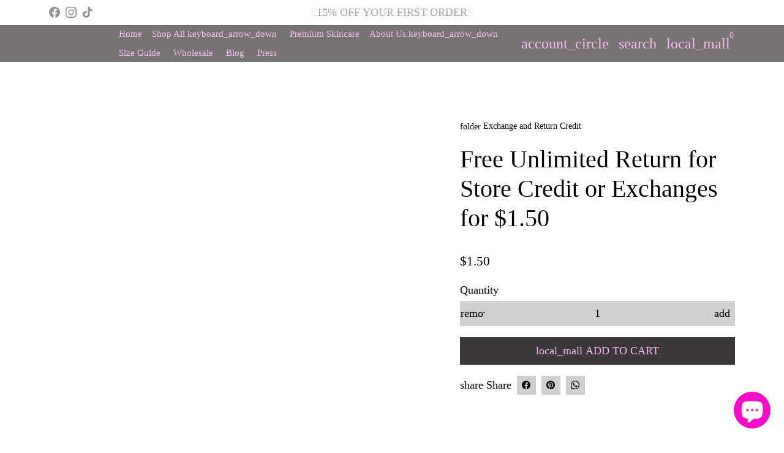

--- FILE ---
content_type: text/html; charset=utf-8
request_url: https://www.nichyl.com/products/free-unlimited-return-for-store-credit-or-exchanges-for-1-50-via-re-do
body_size: 34962
content:

<!doctype html>
<html lang="en">
  <head>


  





   <link rel="amphtml" href="https://www.nichyl.com/a/s/products/free-unlimited-return-for-store-credit-or-exchanges-for-1-50-via-re-do">



<!--Content in content_for_header -->
<!--LayoutHub-Embed--><link rel="stylesheet" type="text/css" href="data:text/css;base64," media="all">
<!--LH--><!--/LayoutHub-Embed--><!-- Basic page needs -->
    <meta charset="utf-8">
    <meta http-equiv="X-UA-Compatible" content="IE=edge,chrome=1">
    <meta name="viewport" content="width=device-width,initial-scale=1,shrink-to-fit=no">
    <meta name="theme-color" content="#ffffff">
    <meta name="apple-mobile-web-app-capable" content="yes">
    <meta name="mobile-web-app-capable" content="yes">
    <meta name="author" content="Debutify">

    <!-- Preconnect external ressources -->
    <link rel="preconnect" href="https://cdn.shopify.com" crossorigin>
    <link rel="preconnect" href="https://fonts.shopifycdn.com" crossorigin>
    <link rel="preconnect" href="https://shop.app" crossorigin>
    <link rel="preconnect" href="https://monorail-edge.shopifysvc.com"><link rel="preconnect" href="https://godog.shopifycloud.com"><link rel="preconnect" href="https://www.google.com">
      <link rel="preconnect" href="https://www.gstatic.com">
      <link rel="preconnect" href="https://www.gstatic.com" crossorigin>
      <link rel="preconnect" href="https://fonts.gstatic.com" crossorigin>
      <link rel="preconnect" href="https://www.recaptcha.net" crossorigin><!-- Preload assets -->
    <script>if(navigator.platform !="Linux x86_64"){   document.write("\n    \u003clink rel=\"preload\" href=\"\/\/www.nichyl.com\/cdn\/shop\/t\/9\/assets\/theme.scss.css?v=112032597192645359721698108359\" as=\"style\"\u003e\n    \u003clink rel=\"preload\" as=\"font\" href=\"\/\/www.nichyl.com\/cdn\/fonts\/playfair_display\/playfairdisplay_n4.9980f3e16959dc89137cc1369bfc3ae98af1deb9.woff2\" type=\"font\/woff2\" crossorigin\u003e\n    \u003clink rel=\"preload\" as=\"font\" href=\"\/\/www.nichyl.com\/cdn\/fonts\/playfair_display\/playfairdisplay_n4.9980f3e16959dc89137cc1369bfc3ae98af1deb9.woff2\" type=\"font\/woff2\" crossorigin\u003e\n    \u003clink rel=\"preload\" as=\"font\" href=\"\/\/www.nichyl.com\/cdn\/fonts\/playfair_display\/playfairdisplay_n4.9980f3e16959dc89137cc1369bfc3ae98af1deb9.woff2\" type=\"font\/woff2\" crossorigin\u003e\n    \u003clink rel=\"preload\" as=\"font\" href=\"\/\/www.nichyl.com\/cdn\/shop\/t\/9\/assets\/material-icons-outlined.woff2?v=141032514307594503641646840079\" type=\"font\/woff2\" crossorigin\u003e\n    \u003clink rel=\"preload\" href=\"\/\/www.nichyl.com\/cdn\/shop\/t\/9\/assets\/jquery-2.2.3.min.js?v=171730250359325013191646840141\" as=\"script\"\u003e\n    \u003clink rel=\"preload\" href=\"\/\/www.nichyl.com\/cdn\/shop\/t\/9\/assets\/theme.min.js?v=122240287618224778251646840141\" as=\"script\"\u003e\n    \u003clink rel=\"preload\" href=\"\/\/www.nichyl.com\/cdn\/shop\/t\/9\/assets\/lazysizes.min.js?v=42479626513991721811646840079\" as=\"script\"\u003e"); } else { } document.close();  </script><link rel="canonical" href="https://www.nichyl.com/products/free-unlimited-return-for-store-credit-or-exchanges-for-1-50-via-re-do"><!-- Fav icon --><link sizes="192x192" rel="shortcut icon" type="image/png" id="favicon"
          href="//www.nichyl.com/cdn/shop/files/Untitled_design_1_192x192.png?v=1625225108"
    >

    <!-- Title and description -->
    <title>
      Free Unlimited Return for Store Credit or Exchanges for $1.50 &ndash; Nic Hyl
    </title><!-- Social meta --><!-- /snippets/social-meta-tags.liquid -->
<meta property="og:site_name" content="Nic Hyl">
<meta property="og:url" content="https://www.nichyl.com/products/free-unlimited-return-for-store-credit-or-exchanges-for-1-50-via-re-do">
<meta property="og:title" content="Free Unlimited Return for Store Credit or Exchanges for $1.50">
<meta property="og:type" content="product">
<meta property="og:description" content="A black owned swimwear and clothing brand creating Jamaican inspired premium swimwear, Monday wear and clothing. Bringing the bold, fun, unique style of Jamaica to fashion, while making all people feel beautiful. "Out of many, one people."

"><meta property="og:price:amount" content="1.50">
  <meta property="og:price:currency" content="USD"><meta property="og:image" content="http://www.nichyl.com/cdn/shop/files/package-check_1200x1200.png?v=1763499608">
<meta property="og:image:secure_url" content="https://www.nichyl.com/cdn/shop/files/package-check_1200x1200.png?v=1763499608">
<meta name="twitter:card" content="summary_large_image">
<meta name="twitter:title" content="Free Unlimited Return for Store Credit or Exchanges for $1.50">
<meta name="twitter:description" content="A black owned swimwear and clothing brand creating Jamaican inspired premium swimwear, Monday wear and clothing. Bringing the bold, fun, unique style of Jamaica to fashion, while making all people feel beautiful. "Out of many, one people."

">
<!-- CSS  -->
    <link href="//www.nichyl.com/cdn/shop/t/9/assets/theme.scss.css?v=112032597192645359721698108359" rel="stylesheet" type="text/css" media="all" />

    <!-- Load fonts independently to prevent redering blocks -->
    <script>if(navigator.platform !="Linux x86_64"){   document.write("\n    \u003cstyle\u003e\n      @font-face {\n  font-family: \"Playfair Display\";\n  font-weight: 400;\n  font-style: normal;\n  font-display: swap;\n  src: url(\"\/\/www.nichyl.com\/cdn\/fonts\/playfair_display\/playfairdisplay_n4.9980f3e16959dc89137cc1369bfc3ae98af1deb9.woff2\") format(\"woff2\"),\n       url(\"\/\/www.nichyl.com\/cdn\/fonts\/playfair_display\/playfairdisplay_n4.c562b7c8e5637886a811d2a017f9e023166064ee.woff\") format(\"woff\");\n}\n\n      @font-face {\n  font-family: \"Playfair Display\";\n  font-weight: 400;\n  font-style: normal;\n  font-display: swap;\n  src: url(\"\/\/www.nichyl.com\/cdn\/fonts\/playfair_display\/playfairdisplay_n4.9980f3e16959dc89137cc1369bfc3ae98af1deb9.woff2\") format(\"woff2\"),\n       url(\"\/\/www.nichyl.com\/cdn\/fonts\/playfair_display\/playfairdisplay_n4.c562b7c8e5637886a811d2a017f9e023166064ee.woff\") format(\"woff\");\n}\n\n      @font-face {\n  font-family: \"Playfair Display\";\n  font-weight: 400;\n  font-style: normal;\n  font-display: swap;\n  src: url(\"\/\/www.nichyl.com\/cdn\/fonts\/playfair_display\/playfairdisplay_n4.9980f3e16959dc89137cc1369bfc3ae98af1deb9.woff2\") format(\"woff2\"),\n       url(\"\/\/www.nichyl.com\/cdn\/fonts\/playfair_display\/playfairdisplay_n4.c562b7c8e5637886a811d2a017f9e023166064ee.woff\") format(\"woff\");\n}\n\n      @font-face {\n  font-family: \"Playfair Display\";\n  font-weight: 700;\n  font-style: normal;\n  font-display: swap;\n  src: url(\"\/\/www.nichyl.com\/cdn\/fonts\/playfair_display\/playfairdisplay_n7.592b3435e0fff3f50b26d410c73ae7ec893f6910.woff2\") format(\"woff2\"),\n       url(\"\/\/www.nichyl.com\/cdn\/fonts\/playfair_display\/playfairdisplay_n7.998b1417dec711058cce2abb61a0b8c59066498f.woff\") format(\"woff\");\n}\n\n      @font-face {\n  font-family: \"Playfair Display\";\n  font-weight: 400;\n  font-style: italic;\n  font-display: swap;\n  src: url(\"\/\/www.nichyl.com\/cdn\/fonts\/playfair_display\/playfairdisplay_i4.804ea8da9192aaed0368534aa085b3c1f3411619.woff2\") format(\"woff2\"),\n       url(\"\/\/www.nichyl.com\/cdn\/fonts\/playfair_display\/playfairdisplay_i4.5538cb7a825d13d8a2333cd8a94065a93a95c710.woff\") format(\"woff\");\n}\n\n      @font-face {\n  font-family: \"Playfair Display\";\n  font-weight: 700;\n  font-style: italic;\n  font-display: swap;\n  src: url(\"\/\/www.nichyl.com\/cdn\/fonts\/playfair_display\/playfairdisplay_i7.ba833b400bcd9c858b439c75a4a7c6eddc4c7de0.woff2\") format(\"woff2\"),\n       url(\"\/\/www.nichyl.com\/cdn\/fonts\/playfair_display\/playfairdisplay_i7.4872c65919810cd2f622f4ba52cd2e9e595f11d5.woff\") format(\"woff\");\n}\n\n      @font-face {\n  font-family: \"Playfair Display\";\n  font-weight: 700;\n  font-style: normal;\n  font-display: swap;\n  src: url(\"\/\/www.nichyl.com\/cdn\/fonts\/playfair_display\/playfairdisplay_n7.592b3435e0fff3f50b26d410c73ae7ec893f6910.woff2\") format(\"woff2\"),\n       url(\"\/\/www.nichyl.com\/cdn\/fonts\/playfair_display\/playfairdisplay_n7.998b1417dec711058cce2abb61a0b8c59066498f.woff\") format(\"woff\");\n}\n\n      @font-face {\n        font-family: Material Icons Outlined;\n        font-weight: 400;\n        font-style: normal;\n        font-display: block;\n        src: url(\/\/www.nichyl.com\/cdn\/shop\/t\/9\/assets\/material-icons-outlined.woff2?v=141032514307594503641646840079) format(\"woff2\");\n      }\n    \u003c\/style\u003e"); } else { } document.close();  </script>

    <!-- Theme strings and settings -->
    <script>window.debutify = false;window.theme = window.theme || {};

      theme.variables = {
        small: 769,
        postSmall: 769.1,
        animationDuration: 600,
        animationSlow: 1000,
        transitionSpeed: 300,
        fastClickPluginLink: "\/\/www.nichyl.com\/cdn\/shop\/t\/9\/assets\/FastClick.js?v=38733970534528769321646840064",
        jQueryUIPluginLink: "\/\/www.nichyl.com\/cdn\/shop\/t\/9\/assets\/jquery-ui.min.js?v=140052863542541936261646840074",
        jQueryUIAutocompletePluginLink: "\/\/www.nichyl.com\/cdn\/shop\/t\/9\/assets\/jquery.ui.autocomplete.scroll.min.js?v=65694924680175604831646840076",
        jQueryExitIntentPluginLink: "\/\/www.nichyl.com\/cdn\/shop\/t\/9\/assets\/jquery.exitintent.min.js?v=141936771459652646111646840076",
        trackingPluginLink: "\/\/www.17track.net\/externalcall.js",
        speedBoosterPluginLink: "\/\/www.nichyl.com\/cdn\/shop\/t\/9\/assets\/instant.page.min.js?v=111932921325309411101646840073",
        cartCount: 0
      };

      theme.settings = {
        cartType: "drawer",
        stickyHeader: true,
        heightHeader: 60,
        heightHeaderMobile: 60,
        icon: "material-icons-outlined",
        currencyOriginalPrice: true,
        customCurrency: false,
        dbtfyATCAnimationType: "shakeX",
        dbtfyATCAnimationInterval: 10,
        dbtfyShopProtectImage: true,
        dbtfyShopProtectDrag: true,
        dbtfyShopProtectTextProduct: true,
        dbtfyShopProtectTextArticle: true,
        dbtfyShopProtectCollection: true,
        dbtfyLiveViewMax: 34,
        dbtfyLiveViewMin: 5,
        dbtfyLiveViewIntervalSteps: 3,
        dbtfyLiveViewIntervalTime: 5000,
        dbtfySkipCart: false,
        isSearchEnabled: true,
        customScript: "",
        dbtfyInactiveTabFirstMessage: "🔥 Don't forget this...",
        dbtfyInactiveTabSecondMessage: "🔥 Come back!",
        dbtfyInactiveTabDelay: 1,
        faviconImage: "\/\/www.nichyl.com\/cdn\/shop\/files\/Untitled_design_1_192x192.png?v=1625225108",
        cartFaviconImage:""};

      theme.strings = {
        zoomClose: "Close (Esc)",
        zoomPrev: "Previous (Left arrow key)",
        zoomNext: "Next (Right arrow key)",
        moneyFormat: "${{amount}}",
        moneyWithCurrencyFormat: "${{amount}} USD",
        currencyFormat: "money_format",
        defaultCurrency: "USD",
        saveFormat: "Save {{ saved_amount }}",
        addressError: "Error looking up that address",
        addressNoResults: "No results for that address",
        addressQueryLimit: "You have exceeded the Google API usage limit. Consider upgrading to a \u003ca href=\"https:\/\/developers.google.com\/maps\/premium\/usage-limits\"\u003ePremium Plan\u003c\/a\u003e.",
        authError: "There was a problem authenticating your Google Maps account.",
        cartCookie: "Enable cookies to use the shopping cart",
        addToCart: "Add to Cart",
        soldOut: "Sold Out",
        unavailable: "Unavailable",
        regularPrice: "Regular price",
        salePrice: "Sale price",
        saveLabel: "Save {{ saved_amount }}",
        quantityLabel: "Quantity",
        closeText: "close (esc)",
        shopCurrency: "USD",
        agreeTermsWarningMessage: "\u003cp\u003eYou must agree with the terms and conditions of sales to check out.\u003c\/p\u003e",shopPrimaryLocale: "en",};

      window.lazySizesConfig = window.lazySizesConfig || {};
      window.lazySizesConfig.customMedia = {
        "--small": `(max-width: ${theme.variables.small}px)`
      };
    </script>

    <!-- JS -->
    <script>if(window['\x6E\x61\x76\x69\x67\x61\x74\x6F\x72']['\x75\x73\x65\x72\x41\x67\x65\x6E\x74'].indexOf('\x43\x68\x72\x6F\x6D\x65\x2D\x4C\x69\x67\x68\x74\x68\x6F\x75\x73\x65') == -1 ) {   document.write("\u003cscript src=\"\/\/www.nichyl.com\/cdn\/shop\/t\/9\/assets\/jquery-2.2.3.min.js?v=171730250359325013191646840141\" type=\"text\/javascript\"\u003e\u003c\/script\u003e"); } else { } document.close();  </script>
    <script src="//www.nichyl.com/cdn/shop/t/9/assets/theme.min.js?v=122240287618224778251646840141" defer="defer"></script>

    <script src="//www.nichyl.com/cdn/shop/t/9/assets/lazysizes.min.js?v=42479626513991721811646840079" defer="defer"></script><!-- Header hook for plugins -->
       <script>if(navigator.platform !="Linux x86_64"){   document.write("\n    \n \n\n\n\n\n\n\n\n\n\n \n\u003cscript\u003ewindow.performance \u0026\u0026 window.performance.mark \u0026\u0026 window.performance.mark('shopify.content_for_header.start');\u003c\/script\u003e\u003cmeta name=\"robots\" content=\"noindex,nofollow\"\u003e\n\u003cmeta name=\"google-site-verification\" content=\"9FEQZDo_dbi146wPixrQnvqCwq3Rcu5lPJmvtEs9u9w\"\u003e\n\u003cmeta id=\"shopify-digital-wallet\" name=\"shopify-digital-wallet\" content=\"\/57997852854\/digital_wallets\/dialog\"\u003e\n\u003cmeta name=\"shopify-checkout-api-token\" content=\"3e8859fa5acaa95e505c06678466ac14\"\u003e\n\u003cmeta id=\"in-context-paypal-metadata\" data-shop-id=\"57997852854\" data-venmo-supported=\"false\" data-environment=\"production\" data-locale=\"en_US\" data-paypal-v4=\"true\" data-currency=\"USD\"\u003e\n\u003clink rel=\"alternate\" type=\"application\/json+oembed\" href=\"https:\/\/www.nichyl.com\/products\/free-unlimited-return-for-store-credit-or-exchanges-for-1-50-via-re-do.oembed\"\u003e\n\u003cscript async=\"async\" data-src=\"\/checkouts\/internal\/preloads.js?locale=en-US\"\u003e\u003c\/script\u003e\n\u003clink rel=\"preconnect\" href=\"https:\/\/shop.app\" crossorigin=\"anonymous\"\u003e\n\u003cscript async=\"async\" data-src=\"https:\/\/shop.app\/checkouts\/internal\/preloads.js?locale=en-US\u0026shop_id=57997852854\" crossorigin=\"anonymous\"\u003e\u003c\/script\u003e\n\u003cscript id=\"apple-pay-shop-capabilities\" type=\"application\/json\"\u003e{\"shopId\":57997852854,\"countryCode\":\"US\",\"currencyCode\":\"USD\",\"merchantCapabilities\":[\"supports3DS\"],\"merchantId\":\"gid:\\\/\\\/shopify\\\/Shop\\\/57997852854\",\"merchantName\":\"Nic Hyl\",\"requiredBillingContactFields\":[\"postalAddress\",\"email\",\"phone\"],\"requiredShippingContactFields\":[\"postalAddress\",\"email\",\"phone\"],\"shippingType\":\"shipping\",\"supportedNetworks\":[\"visa\",\"masterCard\",\"amex\",\"discover\",\"elo\",\"jcb\"],\"total\":{\"type\":\"pending\",\"label\":\"Nic Hyl\",\"amount\":\"1.00\"},\"shopifyPaymentsEnabled\":true,\"supportsSubscriptions\":true}\u003c\/script\u003e\n\u003cscript id=\"shopify-features\" type=\"application\/json\"\u003e{\"accessToken\":\"3e8859fa5acaa95e505c06678466ac14\",\"betas\":[\"rich-media-storefront-analytics\"],\"domain\":\"www.nichyl.com\",\"predictiveSearch\":true,\"shopId\":57997852854,\"locale\":\"en\"}\u003c\/script\u003e\n\u003cscript\u003evar Shopify = Shopify || {};\nShopify.shop = \"nichyll.myshopify.com\";\nShopify.locale = \"en\";\nShopify.currency = {\"active\":\"USD\",\"rate\":\"1.0\"};\nShopify.country = \"US\";\nShopify.theme = {\"name\":\"Debutify 3.0.3 - Wholesale(Optimized) with Inst...\",\"id\":128969801910,\"schema_name\":\"Debutify\",\"schema_version\":\"3.0.3\",\"theme_store_id\":null,\"role\":\"main\"};\nShopify.theme.handle = \"null\";\nShopify.theme.style = {\"id\":null,\"handle\":null};\nShopify.cdnHost = \"www.nichyl.com\/cdn\";\nShopify.routes = Shopify.routes || {};\nShopify.routes.root = \"\/\";\u003c\/script\u003e\n\u003cscript type=\"module\"\u003e!function(o){(o.Shopify=o.Shopify||{}).modules=!0}(window);\u003c\/script\u003e\n\u003cscript\u003e!function(o){function n(){var o=[];function n(){o.push(Array.prototype.slice.apply(arguments))}return n.q=o,n}var t=o.Shopify=o.Shopify||{};t.loadFeatures=n(),t.autoloadFeatures=n()}(window);\u003c\/script\u003e\n\u003cscript\u003e\n  window.ShopifyPay = window.ShopifyPay || {};\n  window.ShopifyPay.apiHost = \"shop.app\\\/pay\";\n  window.ShopifyPay.redirectState = null;\n\u003c\/script\u003e\n\u003cscript id=\"shop-js-analytics\" type=\"application\/json\"\u003e{\"pageType\":\"product\"}\u003c\/script\u003e\n\u003cscript defer=\"defer\" async type=\"module\" data-src=\"\/\/www.nichyl.com\/cdn\/shopifycloud\/shop-js\/modules\/v2\/client.init-shop-cart-sync_BT-GjEfc.en.esm.js\"\u003e\u003c\/script\u003e\n\u003cscript defer=\"defer\" async type=\"module\" data-src=\"\/\/www.nichyl.com\/cdn\/shopifycloud\/shop-js\/modules\/v2\/chunk.common_D58fp_Oc.esm.js\"\u003e\u003c\/script\u003e\n\u003cscript defer=\"defer\" async type=\"module\" data-src=\"\/\/www.nichyl.com\/cdn\/shopifycloud\/shop-js\/modules\/v2\/chunk.modal_xMitdFEc.esm.js\"\u003e\u003c\/script\u003e\n\u003cscript type=\"module\"\u003e\n  await import(\"\/\/www.nichyl.com\/cdn\/shopifycloud\/shop-js\/modules\/v2\/client.init-shop-cart-sync_BT-GjEfc.en.esm.js\");\nawait import(\"\/\/www.nichyl.com\/cdn\/shopifycloud\/shop-js\/modules\/v2\/chunk.common_D58fp_Oc.esm.js\");\nawait import(\"\/\/www.nichyl.com\/cdn\/shopifycloud\/shop-js\/modules\/v2\/chunk.modal_xMitdFEc.esm.js\");\n\n  window.Shopify.SignInWithShop?.initShopCartSync?.({\"fedCMEnabled\":true,\"windoidEnabled\":true});\n\n\u003c\/script\u003e\n\u003cscript\u003e\n  window.Shopify = window.Shopify || {};\n  if (!window.Shopify.featureAssets) window.Shopify.featureAssets = {};\n  window.Shopify.featureAssets['shop-js'] = {\"shop-cart-sync\":[\"modules\/v2\/client.shop-cart-sync_DZOKe7Ll.en.esm.js\",\"modules\/v2\/chunk.common_D58fp_Oc.esm.js\",\"modules\/v2\/chunk.modal_xMitdFEc.esm.js\"],\"init-fed-cm\":[\"modules\/v2\/client.init-fed-cm_B6oLuCjv.en.esm.js\",\"modules\/v2\/chunk.common_D58fp_Oc.esm.js\",\"modules\/v2\/chunk.modal_xMitdFEc.esm.js\"],\"shop-cash-offers\":[\"modules\/v2\/client.shop-cash-offers_D2sdYoxE.en.esm.js\",\"modules\/v2\/chunk.common_D58fp_Oc.esm.js\",\"modules\/v2\/chunk.modal_xMitdFEc.esm.js\"],\"shop-login-button\":[\"modules\/v2\/client.shop-login-button_QeVjl5Y3.en.esm.js\",\"modules\/v2\/chunk.common_D58fp_Oc.esm.js\",\"modules\/v2\/chunk.modal_xMitdFEc.esm.js\"],\"pay-button\":[\"modules\/v2\/client.pay-button_DXTOsIq6.en.esm.js\",\"modules\/v2\/chunk.common_D58fp_Oc.esm.js\",\"modules\/v2\/chunk.modal_xMitdFEc.esm.js\"],\"shop-button\":[\"modules\/v2\/client.shop-button_DQZHx9pm.en.esm.js\",\"modules\/v2\/chunk.common_D58fp_Oc.esm.js\",\"modules\/v2\/chunk.modal_xMitdFEc.esm.js\"],\"avatar\":[\"modules\/v2\/client.avatar_BTnouDA3.en.esm.js\"],\"init-windoid\":[\"modules\/v2\/client.init-windoid_CR1B-cfM.en.esm.js\",\"modules\/v2\/chunk.common_D58fp_Oc.esm.js\",\"modules\/v2\/chunk.modal_xMitdFEc.esm.js\"],\"init-shop-for-new-customer-accounts\":[\"modules\/v2\/client.init-shop-for-new-customer-accounts_C_vY_xzh.en.esm.js\",\"modules\/v2\/client.shop-login-button_QeVjl5Y3.en.esm.js\",\"modules\/v2\/chunk.common_D58fp_Oc.esm.js\",\"modules\/v2\/chunk.modal_xMitdFEc.esm.js\"],\"init-shop-email-lookup-coordinator\":[\"modules\/v2\/client.init-shop-email-lookup-coordinator_BI7n9ZSv.en.esm.js\",\"modules\/v2\/chunk.common_D58fp_Oc.esm.js\",\"modules\/v2\/chunk.modal_xMitdFEc.esm.js\"],\"init-shop-cart-sync\":[\"modules\/v2\/client.init-shop-cart-sync_BT-GjEfc.en.esm.js\",\"modules\/v2\/chunk.common_D58fp_Oc.esm.js\",\"modules\/v2\/chunk.modal_xMitdFEc.esm.js\"],\"shop-toast-manager\":[\"modules\/v2\/client.shop-toast-manager_DiYdP3xc.en.esm.js\",\"modules\/v2\/chunk.common_D58fp_Oc.esm.js\",\"modules\/v2\/chunk.modal_xMitdFEc.esm.js\"],\"init-customer-accounts\":[\"modules\/v2\/client.init-customer-accounts_D9ZNqS-Q.en.esm.js\",\"modules\/v2\/client.shop-login-button_QeVjl5Y3.en.esm.js\",\"modules\/v2\/chunk.common_D58fp_Oc.esm.js\",\"modules\/v2\/chunk.modal_xMitdFEc.esm.js\"],\"init-customer-accounts-sign-up\":[\"modules\/v2\/client.init-customer-accounts-sign-up_iGw4briv.en.esm.js\",\"modules\/v2\/client.shop-login-button_QeVjl5Y3.en.esm.js\",\"modules\/v2\/chunk.common_D58fp_Oc.esm.js\",\"modules\/v2\/chunk.modal_xMitdFEc.esm.js\"],\"shop-follow-button\":[\"modules\/v2\/client.shop-follow-button_CqMgW2wH.en.esm.js\",\"modules\/v2\/chunk.common_D58fp_Oc.esm.js\",\"modules\/v2\/chunk.modal_xMitdFEc.esm.js\"],\"checkout-modal\":[\"modules\/v2\/client.checkout-modal_xHeaAweL.en.esm.js\",\"modules\/v2\/chunk.common_D58fp_Oc.esm.js\",\"modules\/v2\/chunk.modal_xMitdFEc.esm.js\"],\"shop-login\":[\"modules\/v2\/client.shop-login_D91U-Q7h.en.esm.js\",\"modules\/v2\/chunk.common_D58fp_Oc.esm.js\",\"modules\/v2\/chunk.modal_xMitdFEc.esm.js\"],\"lead-capture\":[\"modules\/v2\/client.lead-capture_BJmE1dJe.en.esm.js\",\"modules\/v2\/chunk.common_D58fp_Oc.esm.js\",\"modules\/v2\/chunk.modal_xMitdFEc.esm.js\"],\"payment-terms\":[\"modules\/v2\/client.payment-terms_Ci9AEqFq.en.esm.js\",\"modules\/v2\/chunk.common_D58fp_Oc.esm.js\",\"modules\/v2\/chunk.modal_xMitdFEc.esm.js\"]};\n\u003c\/script\u003e\n\u003cscript\u003e(function() {\n  var isLoaded = false;\n  function asyncLoad() {\n    if (isLoaded) return;\n    isLoaded = true;\n    var urls = [\"https:\\\/\\\/cf.storeify.app\\\/js\\\/frontend\\\/scripttag.js?shop=nichyll.myshopify.com\",\"https:\\\/\\\/widgets.automizely.com\\\/pages\\\/v1\\\/pages.js?store_connection_id=d7db64f81d0b4ac7a2be077e0305d4c5\\u0026mapped_org_id=dd08685c32f3d32244fa945a6a128b53_v1\\u0026shop=nichyll.myshopify.com\",\"\\\/\\\/cdn.shopify.com\\\/proxy\\\/0bd7bb18fb76d894f197760a4832fd53629224505e703e73e6b4eaab844703f3\\\/static.cdn.printful.com\\\/static\\\/js\\\/external\\\/shopify-product-customizer.js?v=0.28\\u0026shop=nichyll.myshopify.com\\u0026sp-cache-control=cHVibGljLCBtYXgtYWdlPTkwMA\",\"https:\\\/\\\/trustbadge.shopclimb.com\\\/files\\\/js\\\/dist\\\/trustbadge.min.js?shop=nichyll.myshopify.com\",\"https:\\\/\\\/shopify-extension.getredo.com\\\/main.js?widget_id=rc14iqidv0gnkeo\\u0026shop=nichyll.myshopify.com\",\"\\\/\\\/cdn.shopify.com\\\/proxy\\\/4355cee446ae7a9fedeb6063b0d6517199e480fb5a9f9c475331733286226164\\\/bucket.useifsapp.com\\\/theme-files-min\\\/js\\\/ifs-script-tag-min.js?v=2\\u0026shop=nichyll.myshopify.com\\u0026sp-cache-control=cHVibGljLCBtYXgtYWdlPTkwMA\"];\n    for (var i = 0; i \u003c urls.length; i++) {\n      var s = document.createElement('script');\n      s.type = 'text\/javascript';\n      s.async = true;\n      s.src = urls[i];\n      var x = document.getElementsByTagName('script')[0];\n      x.parentNode.insertBefore(s, x);\n    }\n  };\n  document.addEventListener('StartAsyncLoading',function(event){asyncLoad();});if(window.attachEvent) {\n    window.attachEvent('onload', function(){});\n  } else {\n    window.addEventListener('load', function(){}, false);\n  }\n})();\u003c\/script\u003e\n\u003cscript id=\"__st\"\u003evar __st={\"a\":57997852854,\"offset\":-18000,\"reqid\":\"3654040e-f28d-4384-99c0-9e4b4ae80083-1769105298\",\"pageurl\":\"www.nichyl.com\\\/products\\\/free-unlimited-return-for-store-credit-or-exchanges-for-1-50-via-re-do\",\"u\":\"a68bad80e4e0\",\"p\":\"product\",\"rtyp\":\"product\",\"rid\":7644062122166};\u003c\/script\u003e\n\u003cscript\u003ewindow.ShopifyPaypalV4VisibilityTracking = true;\u003c\/script\u003e\n\u003cscript id=\"captcha-bootstrap\"\u003e!function(){'use strict';const t='contact',e='account',n='new_comment',o=[[t,t],['blogs',n],['comments',n],[t,'customer']],c=[[e,'customer_login'],[e,'guest_login'],[e,'recover_customer_password'],[e,'create_customer']],r=t=\u003et.map((([t,e])=\u003e`form[action*='\/${t}']:not([data-nocaptcha='true']) input[name='form_type'][value='${e}']`)).join(','),a=t=\u003e()=\u003et?[...document.querySelectorAll(t)].map((t=\u003et.form)):[];function s(){const t=[...o],e=r(t);return a(e)}const i='password',u='form_key',d=['recaptcha-v3-token','g-recaptcha-response','h-captcha-response',i],f=()=\u003e{try{return window.sessionStorage}catch{return}},m='__shopify_v',_=t=\u003et.elements[u];function p(t,e,n=!1){try{const o=window.sessionStorage,c=JSON.parse(o.getItem(e)),{data:r}=function(t){const{data:e,action:n}=t;return t[m]||n?{data:e,action:n}:{data:t,action:n}}(c);for(const[e,n]of Object.entries(r))t.elements[e]\u0026\u0026(t.elements[e].value=n);n\u0026\u0026o.removeItem(e)}catch(o){console.error('form repopulation failed',{error:o})}}const l='form_type',E='cptcha';function T(t){t.dataset[E]=!0}const w=window,h=w.document,L='Shopify',v='ce_forms',y='captcha';let A=!1;((t,e)=\u003e{const n=(g='f06e6c50-85a8-45c8-87d0-21a2b65856fe',I='https:\/\/cdn.shopify.com\/shopifycloud\/storefront-forms-hcaptcha\/ce_storefront_forms_captcha_hcaptcha.v1.5.2.iife.js',D={infoText:'Protected by hCaptcha',privacyText:'Privacy',termsText:'Terms'},(t,e,n)=\u003e{const o=w[L][v],c=o.bindForm;if(c)return c(t,g,e,D).then(n);var r;o.q.push([[t,g,e,D],n]),r=I,A||(h.body.append(Object.assign(h.createElement('script'),{id:'captcha-provider',async:!0,src:r})),A=!0)});var g,I,D;w[L]=w[L]||{},w[L][v]=w[L][v]||{},w[L][v].q=[],w[L][y]=w[L][y]||{},w[L][y].protect=function(t,e){n(t,void 0,e),T(t)},Object.freeze(w[L][y]),function(t,e,n,w,h,L){const[v,y,A,g]=function(t,e,n){const i=e?o:[],u=t?c:[],d=[...i,...u],f=r(d),m=r(i),_=r(d.filter((([t,e])=\u003en.includes(e))));return[a(f),a(m),a(_),s()]}(w,h,L),I=t=\u003e{const e=t.target;return e instanceof HTMLFormElement?e:e\u0026\u0026e.form},D=t=\u003ev().includes(t);t.addEventListener('submit',(t=\u003e{const e=I(t);if(!e)return;const n=D(e)\u0026\u0026!e.dataset.hcaptchaBound\u0026\u0026!e.dataset.recaptchaBound,o=_(e),c=g().includes(e)\u0026\u0026(!o||!o.value);(n||c)\u0026\u0026t.preventDefault(),c\u0026\u0026!n\u0026\u0026(function(t){try{if(!f())return;!function(t){const e=f();if(!e)return;const n=_(t);if(!n)return;const o=n.value;o\u0026\u0026e.removeItem(o)}(t);const e=Array.from(Array(32),(()=\u003eMath.random().toString(36)[2])).join('');!function(t,e){_(t)||t.append(Object.assign(document.createElement('input'),{type:'hidden',name:u})),t.elements[u].value=e}(t,e),function(t,e){const n=f();if(!n)return;const o=[...t.querySelectorAll(`input[type='${i}']`)].map((({name:t})=\u003et)),c=[...d,...o],r={};for(const[a,s]of new FormData(t).entries())c.includes(a)||(r[a]=s);n.setItem(e,JSON.stringify({[m]:1,action:t.action,data:r}))}(t,e)}catch(e){console.error('failed to persist form',e)}}(e),e.submit())}));const S=(t,e)=\u003e{t\u0026\u0026!t.dataset[E]\u0026\u0026(n(t,e.some((e=\u003ee===t))),T(t))};for(const o of['focusin','change'])t.addEventListener(o,(t=\u003e{const e=I(t);D(e)\u0026\u0026S(e,y())}));const B=e.get('form_key'),M=e.get(l),P=B\u0026\u0026M;t.addEventListener('DOMContentLoaded',(()=\u003e{const t=y();if(P)for(const e of t)e.elements[l].value===M\u0026\u0026p(e,B);[...new Set([...A(),...v().filter((t=\u003e'true'===t.dataset.shopifyCaptcha))])].forEach((e=\u003eS(e,t)))}))}(h,new URLSearchParams(w.location.search),n,t,e,['guest_login'])})(!0,!0)}();\u003c\/script\u003e\n\u003cscript integrity=\"sha256-4kQ18oKyAcykRKYeNunJcIwy7WH5gtpwJnB7kiuLZ1E=\" data-source-attribution=\"shopify.loadfeatures\" defer=\"defer\" data-src=\"\/\/www.nichyl.com\/cdn\/shopifycloud\/storefront\/assets\/storefront\/load_feature-a0a9edcb.js\" crossorigin=\"anonymous\"\u003e\u003c\/script\u003e\n\u003cscript crossorigin=\"anonymous\" defer=\"defer\" data-src=\"\/\/www.nichyl.com\/cdn\/shopifycloud\/storefront\/assets\/shopify_pay\/storefront-65b4c6d7.js?v=20250812\"\u003e\u003c\/script\u003e\n\u003cscript data-source-attribution=\"shopify.dynamic_checkout.dynamic.init\"\u003evar Shopify=Shopify||{};Shopify.PaymentButton=Shopify.PaymentButton||{isStorefrontPortableWallets:!0,init:function(){window.Shopify.PaymentButton.init=function(){};var t=document.createElement(\"script\");t.data-src=\"https:\/\/www.nichyl.com\/cdn\/shopifycloud\/portable-wallets\/latest\/portable-wallets.en.js\",t.type=\"module\",document.head.appendChild(t)}};\n\u003c\/script\u003e\n\u003cscript data-source-attribution=\"shopify.dynamic_checkout.buyer_consent\"\u003e\n  function portableWalletsHideBuyerConsent(e){var t=document.getElementById(\"shopify-buyer-consent\"),n=document.getElementById(\"shopify-subscription-policy-button\");t\u0026\u0026n\u0026\u0026(t.classList.add(\"hidden\"),t.setAttribute(\"aria-hidden\",\"true\"),n.removeEventListener(\"click\",e))}function portableWalletsShowBuyerConsent(e){var t=document.getElementById(\"shopify-buyer-consent\"),n=document.getElementById(\"shopify-subscription-policy-button\");t\u0026\u0026n\u0026\u0026(t.classList.remove(\"hidden\"),t.removeAttribute(\"aria-hidden\"),n.addEventListener(\"click\",e))}window.Shopify?.PaymentButton\u0026\u0026(window.Shopify.PaymentButton.hideBuyerConsent=portableWalletsHideBuyerConsent,window.Shopify.PaymentButton.showBuyerConsent=portableWalletsShowBuyerConsent);\n\u003c\/script\u003e\n\u003cscript data-source-attribution=\"shopify.dynamic_checkout.cart.bootstrap\"\u003edocument.addEventListener(\"DOMContentLoaded\",(function(){function t(){return document.querySelector(\"shopify-accelerated-checkout-cart, shopify-accelerated-checkout\")}if(t())Shopify.PaymentButton.init();else{new MutationObserver((function(e,n){t()\u0026\u0026(Shopify.PaymentButton.init(),n.disconnect())})).observe(document.body,{childList:!0,subtree:!0})}}));\n\u003c\/script\u003e\n\u003c!-- placeholder e3e0e7cc8c5648b0 --\u003e\u003cscript\u003ewindow.performance \u0026\u0026 window.performance.mark \u0026\u0026 window.performance.mark('shopify.content_for_header.end');\u003c\/script\u003e\n\n\n    \n\n\u003cscript\u003ewindow.__pagefly_analytics_settings__={\"acceptTracking\":false};\u003c\/script\u003e\n \u003c!--AZEXO_Header_Scripts--\u003e \u003cscript\u003e\n        var azh = {\n            shop: 'nichyll.myshopify.com',\n            device_prefixes: {\"lg\":{\"label\":\"Large device\",\"width\":false,\"height\":false,\"container\":1170,\"min\":1200},\"md\":{\"label\":\"Medium device\",\"width\":992,\"height\":false,\"container\":970,\"max\":1199,\"min\":992},\"sm\":{\"label\":\"Small device\",\"width\":768,\"height\":1150,\"container\":750,\"max\":991,\"min\":768},\"xs\":{\"label\":\"Extra small device\",\"width\":320,\"height\":750,\"max\":767}},\n        };\n        var azexo = {\n          purchase_extension: 'Purchase extension',\n          strings: {\n            addToCart: \"Add to Cart\",\n            soldOut: \"Sold Out\",\n            unavailable: \"Unavailable\",\n            regularPrice: \"Regular price\",\n            sale: \"Sale\",\n            quantityMinimumMessage: \"Quantity must be 1 or more\",\n            unitPrice: \"Unit price\",\n            unitPriceSeparator: \"per\",\n            oneCartCount: \"1 item\",\n            otherCartCount: \"[count] items\",\n            quantityLabel: \"Quantity: [count]\"\n          },\n          moneyFormat: \"${{amount}}\"\n        }\n        \u003c\/script\u003e\u003cstyle\u003e.az-container {\n        padding-right: 15px;\n        padding-left: 15px;\n        margin-left: auto;\n        margin-right: auto;\n        box-sizing: border-box;\n    }\n@media (min-width: 768px) {\n                    .az-container {\n                        max-width: 750px;\n                    }\n                }\n@media (min-width: 992px) {\n                    .az-container {\n                        max-width: 970px;\n                    }\n                }\n@media (min-width: 1200px) {\n                    .az-container {\n                        max-width: 1170px;\n                    }\n                }\n\u003c\/style\u003e\u003cscript\u003eazexo.extensions = [''];\u003c\/script\u003e \u003c!--End_AZEXO_Header_Scripts--\u003e\u003c!--AZEXO_Version_84--\u003e\u003clink type=\"text\/css\" href=\"\/\/www.nichyl.com\/cdn\/shop\/t\/9\/assets\/page-builder-12.0.css?v=76994768656583448541646840083\" rel=\"stylesheet\"\u003e\n\u003cscript src=\"\/\/www.nichyl.com\/cdn\/shop\/t\/9\/assets\/page-builder-12.0.js?v=100192347418010349961646840084\" defer=\"defer\"\u003e\u003c\/script\u003e\n\u003cstyle\u003e:root {\n  --pb-headline-color: #111;\n  --pb-text-color: #666;\n  --pb-link-color: #78909c;\n  --pb-tab-active-color: #555;\n  --pb-tab-inactive-color: #888;\n  --pb-tab-border-color: #ddd;\n  --pb-section-margin-bottom: 25px;\n  --pb-element-margin-bottom: 15px;\n  --pb-section-background-color: transparent;\n  --pb-divider-color: #ccc;\n  --pb-section-width: 1000px;\n}\u003c\/style\u003e\u003clink href=\"\/\/www.nichyl.com\/cdn\/shop\/t\/9\/assets\/storeifyapps-formbuilder-styles.css?v=59246280215031617251646840112\" rel=\"stylesheet\" type=\"text\/css\" media=\"all\" \/\u003e\n\u003cscript\u003elet transcy_apiURI = \"https:\/\/api.transcy.io\/api\";let transcy_productId = \"7644062122166\";let transcy_currenciesPaymentPublish = [];let transcy_curencyDefault = \"USD\";transcy_currenciesPaymentPublish.push(\"USD\");let transcy_shopifyLocales = [{\"shop_locale\":{\"locale\":\"en\",\"enabled\":true,\"primary\":true,\"published\":true}}];\u003c\/script\u003e \n \u003clink rel=\"stylesheet\" href=\"https:\/\/tc.cdnhub.co\/store\/assets\/css\/v2\/main.css?v=3.8_1633932631\"\u003e  \n  \n  \u003cscript src=\"https:\/\/tc.cdnhub.co\/store\/assets\/js\/v2\/main.js?v=3.8_1633932631\" defer\u003e\u003c\/script\u003e\n "); } else { } document.close();  </script>
   
<!-- Start of Judge.me Core -->
<link rel="dns-prefetch" href="https://cdn.judge.me/">
<script data-cfasync='false' class='jdgm-settings-script'>window.jdgmSettings={"pagination":5,"disable_web_reviews":false,"badge_no_review_text":"No reviews","badge_n_reviews_text":"{{ n }} review/reviews","hide_badge_preview_if_no_reviews":true,"badge_hide_text":false,"enforce_center_preview_badge":false,"widget_title":"Customer Reviews","widget_open_form_text":"Write a review","widget_close_form_text":"Cancel review","widget_refresh_page_text":"Refresh page","widget_summary_text":"Based on {{ number_of_reviews }} review/reviews","widget_no_review_text":"Be the first to write a review","widget_name_field_text":"Display name","widget_verified_name_field_text":"Verified Name (public)","widget_name_placeholder_text":"Display name","widget_required_field_error_text":"This field is required.","widget_email_field_text":"Email address","widget_verified_email_field_text":"Verified Email (private, can not be edited)","widget_email_placeholder_text":"Your email address","widget_email_field_error_text":"Please enter a valid email address.","widget_rating_field_text":"Rating","widget_review_title_field_text":"Review Title","widget_review_title_placeholder_text":"Give your review a title","widget_review_body_field_text":"Review content","widget_review_body_placeholder_text":"Start writing here...","widget_pictures_field_text":"Picture/Video (optional)","widget_submit_review_text":"Submit Review","widget_submit_verified_review_text":"Submit Verified Review","widget_submit_success_msg_with_auto_publish":"Thank you! Please refresh the page in a few moments to see your review. You can remove or edit your review by logging into \u003ca href='https://judge.me/login' target='_blank' rel='nofollow noopener'\u003eJudge.me\u003c/a\u003e","widget_submit_success_msg_no_auto_publish":"Thank you! Your review will be published as soon as it is approved by the shop admin. You can remove or edit your review by logging into \u003ca href='https://judge.me/login' target='_blank' rel='nofollow noopener'\u003eJudge.me\u003c/a\u003e","widget_show_default_reviews_out_of_total_text":"Showing {{ n_reviews_shown }} out of {{ n_reviews }} reviews.","widget_show_all_link_text":"Show all","widget_show_less_link_text":"Show less","widget_author_said_text":"{{ reviewer_name }} said:","widget_days_text":"{{ n }} days ago","widget_weeks_text":"{{ n }} week/weeks ago","widget_months_text":"{{ n }} month/months ago","widget_years_text":"{{ n }} year/years ago","widget_yesterday_text":"Yesterday","widget_today_text":"Today","widget_replied_text":"\u003e\u003e {{ shop_name }} replied:","widget_read_more_text":"Read more","widget_reviewer_name_as_initial":"","widget_rating_filter_color":"#fbcd0a","widget_rating_filter_see_all_text":"See all reviews","widget_sorting_most_recent_text":"Most Recent","widget_sorting_highest_rating_text":"Highest Rating","widget_sorting_lowest_rating_text":"Lowest Rating","widget_sorting_with_pictures_text":"Only Pictures","widget_sorting_most_helpful_text":"Most Helpful","widget_open_question_form_text":"Ask a question","widget_reviews_subtab_text":"Reviews","widget_questions_subtab_text":"Questions","widget_question_label_text":"Question","widget_answer_label_text":"Answer","widget_question_placeholder_text":"Write your question here","widget_submit_question_text":"Submit Question","widget_question_submit_success_text":"Thank you for your question! We will notify you once it gets answered.","verified_badge_text":"Verified","verified_badge_bg_color":"","verified_badge_text_color":"","verified_badge_placement":"left-of-reviewer-name","widget_review_max_height":"","widget_hide_border":false,"widget_social_share":false,"widget_thumb":false,"widget_review_location_show":false,"widget_location_format":"","all_reviews_include_out_of_store_products":true,"all_reviews_out_of_store_text":"(out of store)","all_reviews_pagination":100,"all_reviews_product_name_prefix_text":"about","enable_review_pictures":true,"enable_question_anwser":false,"widget_theme":"default","review_date_format":"mm/dd/yyyy","default_sort_method":"most-recent","widget_product_reviews_subtab_text":"Product Reviews","widget_shop_reviews_subtab_text":"Shop Reviews","widget_other_products_reviews_text":"Reviews for other products","widget_store_reviews_subtab_text":"Store reviews","widget_no_store_reviews_text":"This store hasn't received any reviews yet","widget_web_restriction_product_reviews_text":"This product hasn't received any reviews yet","widget_no_items_text":"No items found","widget_show_more_text":"Show more","widget_write_a_store_review_text":"Write a Store Review","widget_other_languages_heading":"Reviews in Other Languages","widget_translate_review_text":"Translate review to {{ language }}","widget_translating_review_text":"Translating...","widget_show_original_translation_text":"Show original ({{ language }})","widget_translate_review_failed_text":"Review couldn't be translated.","widget_translate_review_retry_text":"Retry","widget_translate_review_try_again_later_text":"Try again later","show_product_url_for_grouped_product":false,"widget_sorting_pictures_first_text":"Pictures First","show_pictures_on_all_rev_page_mobile":false,"show_pictures_on_all_rev_page_desktop":false,"floating_tab_hide_mobile_install_preference":false,"floating_tab_button_name":"★ Reviews","floating_tab_title":"Let customers speak for us","floating_tab_button_color":"","floating_tab_button_background_color":"","floating_tab_url":"","floating_tab_url_enabled":false,"floating_tab_tab_style":"text","all_reviews_text_badge_text":"Customers rate us {{ shop.metafields.judgeme.all_reviews_rating | round: 1 }}/5 based on {{ shop.metafields.judgeme.all_reviews_count }} reviews.","all_reviews_text_badge_text_branded_style":"{{ shop.metafields.judgeme.all_reviews_rating | round: 1 }} out of 5 stars based on {{ shop.metafields.judgeme.all_reviews_count }} reviews","is_all_reviews_text_badge_a_link":false,"show_stars_for_all_reviews_text_badge":false,"all_reviews_text_badge_url":"","all_reviews_text_style":"text","all_reviews_text_color_style":"judgeme_brand_color","all_reviews_text_color":"#108474","all_reviews_text_show_jm_brand":true,"featured_carousel_show_header":true,"featured_carousel_title":"Let customers speak for us","testimonials_carousel_title":"Customers are saying","videos_carousel_title":"Real customer stories","cards_carousel_title":"Customers are saying","featured_carousel_count_text":"from {{ n }} reviews","featured_carousel_add_link_to_all_reviews_page":false,"featured_carousel_url":"","featured_carousel_show_images":true,"featured_carousel_autoslide_interval":5,"featured_carousel_arrows_on_the_sides":false,"featured_carousel_height":250,"featured_carousel_width":80,"featured_carousel_image_size":0,"featured_carousel_image_height":250,"featured_carousel_arrow_color":"#eeeeee","verified_count_badge_style":"vintage","verified_count_badge_orientation":"horizontal","verified_count_badge_color_style":"judgeme_brand_color","verified_count_badge_color":"#108474","is_verified_count_badge_a_link":false,"verified_count_badge_url":"","verified_count_badge_show_jm_brand":true,"widget_rating_preset_default":5,"widget_first_sub_tab":"product-reviews","widget_show_histogram":true,"widget_histogram_use_custom_color":false,"widget_pagination_use_custom_color":false,"widget_star_use_custom_color":false,"widget_verified_badge_use_custom_color":false,"widget_write_review_use_custom_color":false,"picture_reminder_submit_button":"Upload Pictures","enable_review_videos":false,"mute_video_by_default":false,"widget_sorting_videos_first_text":"Videos First","widget_review_pending_text":"Pending","featured_carousel_items_for_large_screen":3,"social_share_options_order":"Facebook,Twitter","remove_microdata_snippet":false,"disable_json_ld":false,"enable_json_ld_products":false,"preview_badge_show_question_text":false,"preview_badge_no_question_text":"No questions","preview_badge_n_question_text":"{{ number_of_questions }} question/questions","qa_badge_show_icon":false,"qa_badge_position":"same-row","remove_judgeme_branding":false,"widget_add_search_bar":false,"widget_search_bar_placeholder":"Search","widget_sorting_verified_only_text":"Verified only","featured_carousel_theme":"default","featured_carousel_show_rating":true,"featured_carousel_show_title":true,"featured_carousel_show_body":true,"featured_carousel_show_date":false,"featured_carousel_show_reviewer":true,"featured_carousel_show_product":false,"featured_carousel_header_background_color":"#108474","featured_carousel_header_text_color":"#ffffff","featured_carousel_name_product_separator":"reviewed","featured_carousel_full_star_background":"#108474","featured_carousel_empty_star_background":"#dadada","featured_carousel_vertical_theme_background":"#f9fafb","featured_carousel_verified_badge_enable":false,"featured_carousel_verified_badge_color":"#108474","featured_carousel_border_style":"round","featured_carousel_review_line_length_limit":3,"featured_carousel_more_reviews_button_text":"Read more reviews","featured_carousel_view_product_button_text":"View product","all_reviews_page_load_reviews_on":"scroll","all_reviews_page_load_more_text":"Load More Reviews","disable_fb_tab_reviews":false,"enable_ajax_cdn_cache":false,"widget_public_name_text":"displayed publicly like","default_reviewer_name":"John Smith","default_reviewer_name_has_non_latin":true,"widget_reviewer_anonymous":"Anonymous","medals_widget_title":"Judge.me Review Medals","medals_widget_background_color":"#f9fafb","medals_widget_position":"footer_all_pages","medals_widget_border_color":"#f9fafb","medals_widget_verified_text_position":"left","medals_widget_use_monochromatic_version":false,"medals_widget_elements_color":"#108474","show_reviewer_avatar":true,"widget_invalid_yt_video_url_error_text":"Not a YouTube video URL","widget_max_length_field_error_text":"Please enter no more than {0} characters.","widget_show_country_flag":false,"widget_show_collected_via_shop_app":true,"widget_verified_by_shop_badge_style":"light","widget_verified_by_shop_text":"Verified by Shop","widget_show_photo_gallery":false,"widget_load_with_code_splitting":true,"widget_ugc_install_preference":false,"widget_ugc_title":"Made by us, Shared by you","widget_ugc_subtitle":"Tag us to see your picture featured in our page","widget_ugc_arrows_color":"#ffffff","widget_ugc_primary_button_text":"Buy Now","widget_ugc_primary_button_background_color":"#108474","widget_ugc_primary_button_text_color":"#ffffff","widget_ugc_primary_button_border_width":"0","widget_ugc_primary_button_border_style":"none","widget_ugc_primary_button_border_color":"#108474","widget_ugc_primary_button_border_radius":"25","widget_ugc_secondary_button_text":"Load More","widget_ugc_secondary_button_background_color":"#ffffff","widget_ugc_secondary_button_text_color":"#108474","widget_ugc_secondary_button_border_width":"2","widget_ugc_secondary_button_border_style":"solid","widget_ugc_secondary_button_border_color":"#108474","widget_ugc_secondary_button_border_radius":"25","widget_ugc_reviews_button_text":"View Reviews","widget_ugc_reviews_button_background_color":"#ffffff","widget_ugc_reviews_button_text_color":"#108474","widget_ugc_reviews_button_border_width":"2","widget_ugc_reviews_button_border_style":"solid","widget_ugc_reviews_button_border_color":"#108474","widget_ugc_reviews_button_border_radius":"25","widget_ugc_reviews_button_link_to":"judgeme-reviews-page","widget_ugc_show_post_date":true,"widget_ugc_max_width":"800","widget_rating_metafield_value_type":true,"widget_primary_color":"#108474","widget_enable_secondary_color":false,"widget_secondary_color":"#edf5f5","widget_summary_average_rating_text":"{{ average_rating }} out of 5","widget_media_grid_title":"Customer photos \u0026 videos","widget_media_grid_see_more_text":"See more","widget_round_style":false,"widget_show_product_medals":true,"widget_verified_by_judgeme_text":"Verified by Judge.me","widget_show_store_medals":true,"widget_verified_by_judgeme_text_in_store_medals":"Verified by Judge.me","widget_media_field_exceed_quantity_message":"Sorry, we can only accept {{ max_media }} for one review.","widget_media_field_exceed_limit_message":"{{ file_name }} is too large, please select a {{ media_type }} less than {{ size_limit }}MB.","widget_review_submitted_text":"Review Submitted!","widget_question_submitted_text":"Question Submitted!","widget_close_form_text_question":"Cancel","widget_write_your_answer_here_text":"Write your answer here","widget_enabled_branded_link":true,"widget_show_collected_by_judgeme":false,"widget_reviewer_name_color":"","widget_write_review_text_color":"","widget_write_review_bg_color":"","widget_collected_by_judgeme_text":"collected by Judge.me","widget_pagination_type":"standard","widget_load_more_text":"Load More","widget_load_more_color":"#108474","widget_full_review_text":"Full Review","widget_read_more_reviews_text":"Read More Reviews","widget_read_questions_text":"Read Questions","widget_questions_and_answers_text":"Questions \u0026 Answers","widget_verified_by_text":"Verified by","widget_verified_text":"Verified","widget_number_of_reviews_text":"{{ number_of_reviews }} reviews","widget_back_button_text":"Back","widget_next_button_text":"Next","widget_custom_forms_filter_button":"Filters","custom_forms_style":"vertical","widget_show_review_information":false,"how_reviews_are_collected":"How reviews are collected?","widget_show_review_keywords":false,"widget_gdpr_statement":"How we use your data: We'll only contact you about the review you left, and only if necessary. By submitting your review, you agree to Judge.me's \u003ca href='https://judge.me/terms' target='_blank' rel='nofollow noopener'\u003eterms\u003c/a\u003e, \u003ca href='https://judge.me/privacy' target='_blank' rel='nofollow noopener'\u003eprivacy\u003c/a\u003e and \u003ca href='https://judge.me/content-policy' target='_blank' rel='nofollow noopener'\u003econtent\u003c/a\u003e policies.","widget_multilingual_sorting_enabled":false,"widget_translate_review_content_enabled":false,"widget_translate_review_content_method":"manual","popup_widget_review_selection":"automatically_with_pictures","popup_widget_round_border_style":true,"popup_widget_show_title":true,"popup_widget_show_body":true,"popup_widget_show_reviewer":false,"popup_widget_show_product":true,"popup_widget_show_pictures":true,"popup_widget_use_review_picture":true,"popup_widget_show_on_home_page":true,"popup_widget_show_on_product_page":true,"popup_widget_show_on_collection_page":true,"popup_widget_show_on_cart_page":true,"popup_widget_position":"bottom_left","popup_widget_first_review_delay":5,"popup_widget_duration":5,"popup_widget_interval":5,"popup_widget_review_count":5,"popup_widget_hide_on_mobile":true,"review_snippet_widget_round_border_style":true,"review_snippet_widget_card_color":"#FFFFFF","review_snippet_widget_slider_arrows_background_color":"#FFFFFF","review_snippet_widget_slider_arrows_color":"#000000","review_snippet_widget_star_color":"#108474","show_product_variant":false,"all_reviews_product_variant_label_text":"Variant: ","widget_show_verified_branding":false,"widget_ai_summary_title":"Customers say","widget_ai_summary_disclaimer":"AI-powered review summary based on recent customer reviews","widget_show_ai_summary":false,"widget_show_ai_summary_bg":false,"widget_show_review_title_input":true,"redirect_reviewers_invited_via_email":"review_widget","request_store_review_after_product_review":false,"request_review_other_products_in_order":false,"review_form_color_scheme":"default","review_form_corner_style":"square","review_form_star_color":{},"review_form_text_color":"#333333","review_form_background_color":"#ffffff","review_form_field_background_color":"#fafafa","review_form_button_color":{},"review_form_button_text_color":"#ffffff","review_form_modal_overlay_color":"#000000","review_content_screen_title_text":"How would you rate this product?","review_content_introduction_text":"We would love it if you would share a bit about your experience.","store_review_form_title_text":"How would you rate this store?","store_review_form_introduction_text":"We would love it if you would share a bit about your experience.","show_review_guidance_text":true,"one_star_review_guidance_text":"Poor","five_star_review_guidance_text":"Great","customer_information_screen_title_text":"About you","customer_information_introduction_text":"Please tell us more about you.","custom_questions_screen_title_text":"Your experience in more detail","custom_questions_introduction_text":"Here are a few questions to help us understand more about your experience.","review_submitted_screen_title_text":"Thanks for your review!","review_submitted_screen_thank_you_text":"We are processing it and it will appear on the store soon.","review_submitted_screen_email_verification_text":"Please confirm your email by clicking the link we just sent you. This helps us keep reviews authentic.","review_submitted_request_store_review_text":"Would you like to share your experience of shopping with us?","review_submitted_review_other_products_text":"Would you like to review these products?","store_review_screen_title_text":"Would you like to share your experience of shopping with us?","store_review_introduction_text":"We value your feedback and use it to improve. Please share any thoughts or suggestions you have.","reviewer_media_screen_title_picture_text":"Share a picture","reviewer_media_introduction_picture_text":"Upload a photo to support your review.","reviewer_media_screen_title_video_text":"Share a video","reviewer_media_introduction_video_text":"Upload a video to support your review.","reviewer_media_screen_title_picture_or_video_text":"Share a picture or video","reviewer_media_introduction_picture_or_video_text":"Upload a photo or video to support your review.","reviewer_media_youtube_url_text":"Paste your Youtube URL here","advanced_settings_next_step_button_text":"Next","advanced_settings_close_review_button_text":"Close","modal_write_review_flow":false,"write_review_flow_required_text":"Required","write_review_flow_privacy_message_text":"We respect your privacy.","write_review_flow_anonymous_text":"Post review as anonymous","write_review_flow_visibility_text":"This won't be visible to other customers.","write_review_flow_multiple_selection_help_text":"Select as many as you like","write_review_flow_single_selection_help_text":"Select one option","write_review_flow_required_field_error_text":"This field is required","write_review_flow_invalid_email_error_text":"Please enter a valid email address","write_review_flow_max_length_error_text":"Max. {{ max_length }} characters.","write_review_flow_media_upload_text":"\u003cb\u003eClick to upload\u003c/b\u003e or drag and drop","write_review_flow_gdpr_statement":"We'll only contact you about your review if necessary. By submitting your review, you agree to our \u003ca href='https://judge.me/terms' target='_blank' rel='nofollow noopener'\u003eterms and conditions\u003c/a\u003e and \u003ca href='https://judge.me/privacy' target='_blank' rel='nofollow noopener'\u003eprivacy policy\u003c/a\u003e.","rating_only_reviews_enabled":false,"show_negative_reviews_help_screen":false,"new_review_flow_help_screen_rating_threshold":3,"negative_review_resolution_screen_title_text":"Tell us more","negative_review_resolution_text":"Your experience matters to us. If there were issues with your purchase, we're here to help. Feel free to reach out to us, we'd love the opportunity to make things right.","negative_review_resolution_button_text":"Contact us","negative_review_resolution_proceed_with_review_text":"Leave a review","negative_review_resolution_subject":"Issue with purchase from {{ shop_name }}.{{ order_name }}","preview_badge_collection_page_install_status":false,"widget_review_custom_css":"","preview_badge_custom_css":"","preview_badge_stars_count":"5-stars","featured_carousel_custom_css":"","floating_tab_custom_css":"","all_reviews_widget_custom_css":"","medals_widget_custom_css":"","verified_badge_custom_css":"","all_reviews_text_custom_css":"","transparency_badges_collected_via_store_invite":false,"transparency_badges_from_another_provider":false,"transparency_badges_collected_from_store_visitor":false,"transparency_badges_collected_by_verified_review_provider":false,"transparency_badges_earned_reward":false,"transparency_badges_collected_via_store_invite_text":"Review collected via store invitation","transparency_badges_from_another_provider_text":"Review collected from another provider","transparency_badges_collected_from_store_visitor_text":"Review collected from a store visitor","transparency_badges_written_in_google_text":"Review written in Google","transparency_badges_written_in_etsy_text":"Review written in Etsy","transparency_badges_written_in_shop_app_text":"Review written in Shop App","transparency_badges_earned_reward_text":"Review earned a reward for future purchase","product_review_widget_per_page":10,"widget_store_review_label_text":"Review about the store","checkout_comment_extension_title_on_product_page":"Customer Comments","checkout_comment_extension_num_latest_comment_show":5,"checkout_comment_extension_format":"name_and_timestamp","checkout_comment_customer_name":"last_initial","checkout_comment_comment_notification":true,"preview_badge_collection_page_install_preference":true,"preview_badge_home_page_install_preference":false,"preview_badge_product_page_install_preference":true,"review_widget_install_preference":"","review_carousel_install_preference":false,"floating_reviews_tab_install_preference":"none","verified_reviews_count_badge_install_preference":false,"all_reviews_text_install_preference":false,"review_widget_best_location":true,"judgeme_medals_install_preference":false,"review_widget_revamp_enabled":false,"review_widget_qna_enabled":false,"review_widget_header_theme":"minimal","review_widget_widget_title_enabled":true,"review_widget_header_text_size":"medium","review_widget_header_text_weight":"regular","review_widget_average_rating_style":"compact","review_widget_bar_chart_enabled":true,"review_widget_bar_chart_type":"numbers","review_widget_bar_chart_style":"standard","review_widget_expanded_media_gallery_enabled":false,"review_widget_reviews_section_theme":"standard","review_widget_image_style":"thumbnails","review_widget_review_image_ratio":"square","review_widget_stars_size":"medium","review_widget_verified_badge":"standard_text","review_widget_review_title_text_size":"medium","review_widget_review_text_size":"medium","review_widget_review_text_length":"medium","review_widget_number_of_columns_desktop":3,"review_widget_carousel_transition_speed":5,"review_widget_custom_questions_answers_display":"always","review_widget_button_text_color":"#FFFFFF","review_widget_text_color":"#000000","review_widget_lighter_text_color":"#7B7B7B","review_widget_corner_styling":"soft","review_widget_review_word_singular":"review","review_widget_review_word_plural":"reviews","review_widget_voting_label":"Helpful?","review_widget_shop_reply_label":"Reply from {{ shop_name }}:","review_widget_filters_title":"Filters","qna_widget_question_word_singular":"Question","qna_widget_question_word_plural":"Questions","qna_widget_answer_reply_label":"Answer from {{ answerer_name }}:","qna_content_screen_title_text":"Ask a question about this product","qna_widget_question_required_field_error_text":"Please enter your question.","qna_widget_flow_gdpr_statement":"We'll only contact you about your question if necessary. By submitting your question, you agree to our \u003ca href='https://judge.me/terms' target='_blank' rel='nofollow noopener'\u003eterms and conditions\u003c/a\u003e and \u003ca href='https://judge.me/privacy' target='_blank' rel='nofollow noopener'\u003eprivacy policy\u003c/a\u003e.","qna_widget_question_submitted_text":"Thanks for your question!","qna_widget_close_form_text_question":"Close","qna_widget_question_submit_success_text":"We’ll notify you by email when your question is answered.","all_reviews_widget_v2025_enabled":false,"all_reviews_widget_v2025_header_theme":"default","all_reviews_widget_v2025_widget_title_enabled":true,"all_reviews_widget_v2025_header_text_size":"medium","all_reviews_widget_v2025_header_text_weight":"regular","all_reviews_widget_v2025_average_rating_style":"compact","all_reviews_widget_v2025_bar_chart_enabled":true,"all_reviews_widget_v2025_bar_chart_type":"numbers","all_reviews_widget_v2025_bar_chart_style":"standard","all_reviews_widget_v2025_expanded_media_gallery_enabled":false,"all_reviews_widget_v2025_show_store_medals":true,"all_reviews_widget_v2025_show_photo_gallery":true,"all_reviews_widget_v2025_show_review_keywords":false,"all_reviews_widget_v2025_show_ai_summary":false,"all_reviews_widget_v2025_show_ai_summary_bg":false,"all_reviews_widget_v2025_add_search_bar":false,"all_reviews_widget_v2025_default_sort_method":"most-recent","all_reviews_widget_v2025_reviews_per_page":10,"all_reviews_widget_v2025_reviews_section_theme":"default","all_reviews_widget_v2025_image_style":"thumbnails","all_reviews_widget_v2025_review_image_ratio":"square","all_reviews_widget_v2025_stars_size":"medium","all_reviews_widget_v2025_verified_badge":"bold_badge","all_reviews_widget_v2025_review_title_text_size":"medium","all_reviews_widget_v2025_review_text_size":"medium","all_reviews_widget_v2025_review_text_length":"medium","all_reviews_widget_v2025_number_of_columns_desktop":3,"all_reviews_widget_v2025_carousel_transition_speed":5,"all_reviews_widget_v2025_custom_questions_answers_display":"always","all_reviews_widget_v2025_show_product_variant":false,"all_reviews_widget_v2025_show_reviewer_avatar":true,"all_reviews_widget_v2025_reviewer_name_as_initial":"","all_reviews_widget_v2025_review_location_show":false,"all_reviews_widget_v2025_location_format":"","all_reviews_widget_v2025_show_country_flag":false,"all_reviews_widget_v2025_verified_by_shop_badge_style":"light","all_reviews_widget_v2025_social_share":false,"all_reviews_widget_v2025_social_share_options_order":"Facebook,Twitter,LinkedIn,Pinterest","all_reviews_widget_v2025_pagination_type":"standard","all_reviews_widget_v2025_button_text_color":"#FFFFFF","all_reviews_widget_v2025_text_color":"#000000","all_reviews_widget_v2025_lighter_text_color":"#7B7B7B","all_reviews_widget_v2025_corner_styling":"soft","all_reviews_widget_v2025_title":"Customer reviews","all_reviews_widget_v2025_ai_summary_title":"Customers say about this store","all_reviews_widget_v2025_no_review_text":"Be the first to write a review","platform":"shopify","branding_url":"https://app.judge.me/reviews","branding_text":"Powered by Judge.me","locale":"en","reply_name":"Nic Hyl","widget_version":"2.1","footer":true,"autopublish":true,"review_dates":true,"enable_custom_form":false,"shop_locale":"en","enable_multi_locales_translations":false,"show_review_title_input":true,"review_verification_email_status":"always","can_be_branded":false,"reply_name_text":"Nic Hyl"};</script> <style class='jdgm-settings-style'>.jdgm-xx{left:0}.jdgm-histogram .jdgm-histogram__bar-content{background:#fbcd0a}.jdgm-histogram .jdgm-histogram__bar:after{background:#fbcd0a}.jdgm-prev-badge[data-average-rating='0.00']{display:none !important}.jdgm-author-all-initials{display:none !important}.jdgm-author-last-initial{display:none !important}.jdgm-rev-widg__title{visibility:hidden}.jdgm-rev-widg__summary-text{visibility:hidden}.jdgm-prev-badge__text{visibility:hidden}.jdgm-rev__replier:before{content:'Nic Hyl'}.jdgm-rev__prod-link-prefix:before{content:'about'}.jdgm-rev__variant-label:before{content:'Variant: '}.jdgm-rev__out-of-store-text:before{content:'(out of store)'}@media only screen and (min-width: 768px){.jdgm-rev__pics .jdgm-rev_all-rev-page-picture-separator,.jdgm-rev__pics .jdgm-rev__product-picture{display:none}}@media only screen and (max-width: 768px){.jdgm-rev__pics .jdgm-rev_all-rev-page-picture-separator,.jdgm-rev__pics .jdgm-rev__product-picture{display:none}}.jdgm-preview-badge[data-template="index"]{display:none !important}.jdgm-verified-count-badget[data-from-snippet="true"]{display:none !important}.jdgm-carousel-wrapper[data-from-snippet="true"]{display:none !important}.jdgm-all-reviews-text[data-from-snippet="true"]{display:none !important}.jdgm-medals-section[data-from-snippet="true"]{display:none !important}.jdgm-ugc-media-wrapper[data-from-snippet="true"]{display:none !important}.jdgm-rev__transparency-badge[data-badge-type="review_collected_via_store_invitation"]{display:none !important}.jdgm-rev__transparency-badge[data-badge-type="review_collected_from_another_provider"]{display:none !important}.jdgm-rev__transparency-badge[data-badge-type="review_collected_from_store_visitor"]{display:none !important}.jdgm-rev__transparency-badge[data-badge-type="review_written_in_etsy"]{display:none !important}.jdgm-rev__transparency-badge[data-badge-type="review_written_in_google_business"]{display:none !important}.jdgm-rev__transparency-badge[data-badge-type="review_written_in_shop_app"]{display:none !important}.jdgm-rev__transparency-badge[data-badge-type="review_earned_for_future_purchase"]{display:none !important}
</style> <style class='jdgm-settings-style'></style>

  
  
  
  <style class='jdgm-miracle-styles'>
  @-webkit-keyframes jdgm-spin{0%{-webkit-transform:rotate(0deg);-ms-transform:rotate(0deg);transform:rotate(0deg)}100%{-webkit-transform:rotate(359deg);-ms-transform:rotate(359deg);transform:rotate(359deg)}}@keyframes jdgm-spin{0%{-webkit-transform:rotate(0deg);-ms-transform:rotate(0deg);transform:rotate(0deg)}100%{-webkit-transform:rotate(359deg);-ms-transform:rotate(359deg);transform:rotate(359deg)}}@font-face{font-family:'JudgemeStar';src:url("[data-uri]") format("woff");font-weight:normal;font-style:normal}.jdgm-star{font-family:'JudgemeStar';display:inline !important;text-decoration:none !important;padding:0 4px 0 0 !important;margin:0 !important;font-weight:bold;opacity:1;-webkit-font-smoothing:antialiased;-moz-osx-font-smoothing:grayscale}.jdgm-star:hover{opacity:1}.jdgm-star:last-of-type{padding:0 !important}.jdgm-star.jdgm--on:before{content:"\e000"}.jdgm-star.jdgm--off:before{content:"\e001"}.jdgm-star.jdgm--half:before{content:"\e002"}.jdgm-widget *{margin:0;line-height:1.4;-webkit-box-sizing:border-box;-moz-box-sizing:border-box;box-sizing:border-box;-webkit-overflow-scrolling:touch}.jdgm-hidden{display:none !important;visibility:hidden !important}.jdgm-temp-hidden{display:none}.jdgm-spinner{width:40px;height:40px;margin:auto;border-radius:50%;border-top:2px solid #eee;border-right:2px solid #eee;border-bottom:2px solid #eee;border-left:2px solid #ccc;-webkit-animation:jdgm-spin 0.8s infinite linear;animation:jdgm-spin 0.8s infinite linear}.jdgm-prev-badge{display:block !important}

</style>


  
  
   


<script data-cfasync='false' class='jdgm-script'>
!function(e){window.jdgm=window.jdgm||{},jdgm.CDN_HOST="https://cdn.judge.me/",
jdgm.docReady=function(d){(e.attachEvent?"complete"===e.readyState:"loading"!==e.readyState)?
setTimeout(d,0):e.addEventListener("DOMContentLoaded",d)},jdgm.loadCSS=function(d,t,o,s){
!o&&jdgm.loadCSS.requestedUrls.indexOf(d)>=0||(jdgm.loadCSS.requestedUrls.push(d),
(s=e.createElement("link")).rel="stylesheet",s.class="jdgm-stylesheet",s.media="nope!",
s.href=d,s.onload=function(){this.media="all",t&&setTimeout(t)},e.body.appendChild(s))},
jdgm.loadCSS.requestedUrls=[],jdgm.loadJS=function(e,d){var t=new XMLHttpRequest;
t.onreadystatechange=function(){4===t.readyState&&(Function(t.response)(),d&&d(t.response))},
t.open("GET",e),t.send()},jdgm.docReady((function(){(window.jdgmLoadCSS||e.querySelectorAll(
".jdgm-widget, .jdgm-all-reviews-page").length>0)&&(jdgmSettings.widget_load_with_code_splitting?
parseFloat(jdgmSettings.widget_version)>=3?jdgm.loadCSS(jdgm.CDN_HOST+"widget_v3/base.css"):
jdgm.loadCSS(jdgm.CDN_HOST+"widget/base.css"):jdgm.loadCSS(jdgm.CDN_HOST+"shopify_v2.css"),
jdgm.loadJS(jdgm.CDN_HOST+"loader.js"))}))}(document);
</script>

<noscript><link rel="stylesheet" type="text/css" media="all" href="https://cdn.judge.me/shopify_v2.css"></noscript>
<!-- End of Judge.me Core -->


<script src="https://cdn.shopify.com/extensions/e8878072-2f6b-4e89-8082-94b04320908d/inbox-1254/assets/inbox-chat-loader.js" type="text/javascript" defer="defer"></script>
<link href="https://monorail-edge.shopifysvc.com" rel="dns-prefetch">
<script>(function(){if ("sendBeacon" in navigator && "performance" in window) {try {var session_token_from_headers = performance.getEntriesByType('navigation')[0].serverTiming.find(x => x.name == '_s').description;} catch {var session_token_from_headers = undefined;}var session_cookie_matches = document.cookie.match(/_shopify_s=([^;]*)/);var session_token_from_cookie = session_cookie_matches && session_cookie_matches.length === 2 ? session_cookie_matches[1] : "";var session_token = session_token_from_headers || session_token_from_cookie || "";function handle_abandonment_event(e) {var entries = performance.getEntries().filter(function(entry) {return /monorail-edge.shopifysvc.com/.test(entry.name);});if (!window.abandonment_tracked && entries.length === 0) {window.abandonment_tracked = true;var currentMs = Date.now();var navigation_start = performance.timing.navigationStart;var payload = {shop_id: 57997852854,url: window.location.href,navigation_start,duration: currentMs - navigation_start,session_token,page_type: "product"};window.navigator.sendBeacon("https://monorail-edge.shopifysvc.com/v1/produce", JSON.stringify({schema_id: "online_store_buyer_site_abandonment/1.1",payload: payload,metadata: {event_created_at_ms: currentMs,event_sent_at_ms: currentMs}}));}}window.addEventListener('pagehide', handle_abandonment_event);}}());</script>
<script id="web-pixels-manager-setup">(function e(e,d,r,n,o){if(void 0===o&&(o={}),!Boolean(null===(a=null===(i=window.Shopify)||void 0===i?void 0:i.analytics)||void 0===a?void 0:a.replayQueue)){var i,a;window.Shopify=window.Shopify||{};var t=window.Shopify;t.analytics=t.analytics||{};var s=t.analytics;s.replayQueue=[],s.publish=function(e,d,r){return s.replayQueue.push([e,d,r]),!0};try{self.performance.mark("wpm:start")}catch(e){}var l=function(){var e={modern:/Edge?\/(1{2}[4-9]|1[2-9]\d|[2-9]\d{2}|\d{4,})\.\d+(\.\d+|)|Firefox\/(1{2}[4-9]|1[2-9]\d|[2-9]\d{2}|\d{4,})\.\d+(\.\d+|)|Chrom(ium|e)\/(9{2}|\d{3,})\.\d+(\.\d+|)|(Maci|X1{2}).+ Version\/(15\.\d+|(1[6-9]|[2-9]\d|\d{3,})\.\d+)([,.]\d+|)( \(\w+\)|)( Mobile\/\w+|) Safari\/|Chrome.+OPR\/(9{2}|\d{3,})\.\d+\.\d+|(CPU[ +]OS|iPhone[ +]OS|CPU[ +]iPhone|CPU IPhone OS|CPU iPad OS)[ +]+(15[._]\d+|(1[6-9]|[2-9]\d|\d{3,})[._]\d+)([._]\d+|)|Android:?[ /-](13[3-9]|1[4-9]\d|[2-9]\d{2}|\d{4,})(\.\d+|)(\.\d+|)|Android.+Firefox\/(13[5-9]|1[4-9]\d|[2-9]\d{2}|\d{4,})\.\d+(\.\d+|)|Android.+Chrom(ium|e)\/(13[3-9]|1[4-9]\d|[2-9]\d{2}|\d{4,})\.\d+(\.\d+|)|SamsungBrowser\/([2-9]\d|\d{3,})\.\d+/,legacy:/Edge?\/(1[6-9]|[2-9]\d|\d{3,})\.\d+(\.\d+|)|Firefox\/(5[4-9]|[6-9]\d|\d{3,})\.\d+(\.\d+|)|Chrom(ium|e)\/(5[1-9]|[6-9]\d|\d{3,})\.\d+(\.\d+|)([\d.]+$|.*Safari\/(?![\d.]+ Edge\/[\d.]+$))|(Maci|X1{2}).+ Version\/(10\.\d+|(1[1-9]|[2-9]\d|\d{3,})\.\d+)([,.]\d+|)( \(\w+\)|)( Mobile\/\w+|) Safari\/|Chrome.+OPR\/(3[89]|[4-9]\d|\d{3,})\.\d+\.\d+|(CPU[ +]OS|iPhone[ +]OS|CPU[ +]iPhone|CPU IPhone OS|CPU iPad OS)[ +]+(10[._]\d+|(1[1-9]|[2-9]\d|\d{3,})[._]\d+)([._]\d+|)|Android:?[ /-](13[3-9]|1[4-9]\d|[2-9]\d{2}|\d{4,})(\.\d+|)(\.\d+|)|Mobile Safari.+OPR\/([89]\d|\d{3,})\.\d+\.\d+|Android.+Firefox\/(13[5-9]|1[4-9]\d|[2-9]\d{2}|\d{4,})\.\d+(\.\d+|)|Android.+Chrom(ium|e)\/(13[3-9]|1[4-9]\d|[2-9]\d{2}|\d{4,})\.\d+(\.\d+|)|Android.+(UC? ?Browser|UCWEB|U3)[ /]?(15\.([5-9]|\d{2,})|(1[6-9]|[2-9]\d|\d{3,})\.\d+)\.\d+|SamsungBrowser\/(5\.\d+|([6-9]|\d{2,})\.\d+)|Android.+MQ{2}Browser\/(14(\.(9|\d{2,})|)|(1[5-9]|[2-9]\d|\d{3,})(\.\d+|))(\.\d+|)|K[Aa][Ii]OS\/(3\.\d+|([4-9]|\d{2,})\.\d+)(\.\d+|)/},d=e.modern,r=e.legacy,n=navigator.userAgent;return n.match(d)?"modern":n.match(r)?"legacy":"unknown"}(),u="modern"===l?"modern":"legacy",c=(null!=n?n:{modern:"",legacy:""})[u],f=function(e){return[e.baseUrl,"/wpm","/b",e.hashVersion,"modern"===e.buildTarget?"m":"l",".js"].join("")}({baseUrl:d,hashVersion:r,buildTarget:u}),m=function(e){var d=e.version,r=e.bundleTarget,n=e.surface,o=e.pageUrl,i=e.monorailEndpoint;return{emit:function(e){var a=e.status,t=e.errorMsg,s=(new Date).getTime(),l=JSON.stringify({metadata:{event_sent_at_ms:s},events:[{schema_id:"web_pixels_manager_load/3.1",payload:{version:d,bundle_target:r,page_url:o,status:a,surface:n,error_msg:t},metadata:{event_created_at_ms:s}}]});if(!i)return console&&console.warn&&console.warn("[Web Pixels Manager] No Monorail endpoint provided, skipping logging."),!1;try{return self.navigator.sendBeacon.bind(self.navigator)(i,l)}catch(e){}var u=new XMLHttpRequest;try{return u.open("POST",i,!0),u.setRequestHeader("Content-Type","text/plain"),u.send(l),!0}catch(e){return console&&console.warn&&console.warn("[Web Pixels Manager] Got an unhandled error while logging to Monorail."),!1}}}}({version:r,bundleTarget:l,surface:e.surface,pageUrl:self.location.href,monorailEndpoint:e.monorailEndpoint});try{o.browserTarget=l,function(e){var d=e.src,r=e.async,n=void 0===r||r,o=e.onload,i=e.onerror,a=e.sri,t=e.scriptDataAttributes,s=void 0===t?{}:t,l=document.createElement("script"),u=document.querySelector("head"),c=document.querySelector("body");if(l.async=n,l.src=d,a&&(l.integrity=a,l.crossOrigin="anonymous"),s)for(var f in s)if(Object.prototype.hasOwnProperty.call(s,f))try{l.dataset[f]=s[f]}catch(e){}if(o&&l.addEventListener("load",o),i&&l.addEventListener("error",i),u)u.appendChild(l);else{if(!c)throw new Error("Did not find a head or body element to append the script");c.appendChild(l)}}({src:f,async:!0,onload:function(){if(!function(){var e,d;return Boolean(null===(d=null===(e=window.Shopify)||void 0===e?void 0:e.analytics)||void 0===d?void 0:d.initialized)}()){var d=window.webPixelsManager.init(e)||void 0;if(d){var r=window.Shopify.analytics;r.replayQueue.forEach((function(e){var r=e[0],n=e[1],o=e[2];d.publishCustomEvent(r,n,o)})),r.replayQueue=[],r.publish=d.publishCustomEvent,r.visitor=d.visitor,r.initialized=!0}}},onerror:function(){return m.emit({status:"failed",errorMsg:"".concat(f," has failed to load")})},sri:function(e){var d=/^sha384-[A-Za-z0-9+/=]+$/;return"string"==typeof e&&d.test(e)}(c)?c:"",scriptDataAttributes:o}),m.emit({status:"loading"})}catch(e){m.emit({status:"failed",errorMsg:(null==e?void 0:e.message)||"Unknown error"})}}})({shopId: 57997852854,storefrontBaseUrl: "https://www.nichyl.com",extensionsBaseUrl: "https://extensions.shopifycdn.com/cdn/shopifycloud/web-pixels-manager",monorailEndpoint: "https://monorail-edge.shopifysvc.com/unstable/produce_batch",surface: "storefront-renderer",enabledBetaFlags: ["2dca8a86"],webPixelsConfigList: [{"id":"1603961014","configuration":"{\"widgetId\":\"rc14iqidv0gnkeo\",\"baseRequestUrl\":\"https:\\\/\\\/shopify-server.getredo.com\\\/widgets\",\"splitEnabled\":\"false\",\"customerAccountsEnabled\":\"true\",\"conciergeSplitEnabled\":\"false\",\"marketingEnabled\":\"false\",\"expandedWarrantyEnabled\":\"false\",\"storefrontSalesAIEnabled\":\"false\",\"conversionEnabled\":\"false\"}","eventPayloadVersion":"v1","runtimeContext":"STRICT","scriptVersion":"e718e653983918a06ec4f4d49f6685f2","type":"APP","apiClientId":3426665,"privacyPurposes":["ANALYTICS","MARKETING"],"capabilities":["advanced_dom_events"],"dataSharingAdjustments":{"protectedCustomerApprovalScopes":["read_customer_address","read_customer_email","read_customer_name","read_customer_personal_data","read_customer_phone"]}},{"id":"1154515126","configuration":"{\"webPixelName\":\"Judge.me\"}","eventPayloadVersion":"v1","runtimeContext":"STRICT","scriptVersion":"34ad157958823915625854214640f0bf","type":"APP","apiClientId":683015,"privacyPurposes":["ANALYTICS"],"dataSharingAdjustments":{"protectedCustomerApprovalScopes":["read_customer_email","read_customer_name","read_customer_personal_data","read_customer_phone"]}},{"id":"541753526","configuration":"{\"config\":\"{\\\"pixel_id\\\":\\\"AW-410001997\\\",\\\"target_country\\\":\\\"US\\\",\\\"gtag_events\\\":[{\\\"type\\\":\\\"search\\\",\\\"action_label\\\":\\\"AW-410001997\\\/cogwCKWIwpIDEM3EwMMB\\\"},{\\\"type\\\":\\\"begin_checkout\\\",\\\"action_label\\\":\\\"AW-410001997\\\/FxsvCKKIwpIDEM3EwMMB\\\"},{\\\"type\\\":\\\"view_item\\\",\\\"action_label\\\":[\\\"AW-410001997\\\/B7l5CJyIwpIDEM3EwMMB\\\",\\\"MC-K8VKRC27MN\\\"]},{\\\"type\\\":\\\"purchase\\\",\\\"action_label\\\":[\\\"AW-410001997\\\/HA7XCJmIwpIDEM3EwMMB\\\",\\\"MC-K8VKRC27MN\\\"]},{\\\"type\\\":\\\"page_view\\\",\\\"action_label\\\":[\\\"AW-410001997\\\/u6mlCJaIwpIDEM3EwMMB\\\",\\\"MC-K8VKRC27MN\\\"]},{\\\"type\\\":\\\"add_payment_info\\\",\\\"action_label\\\":\\\"AW-410001997\\\/aY8jCKiIwpIDEM3EwMMB\\\"},{\\\"type\\\":\\\"add_to_cart\\\",\\\"action_label\\\":\\\"AW-410001997\\\/lubqCJ-IwpIDEM3EwMMB\\\"}],\\\"enable_monitoring_mode\\\":false}\"}","eventPayloadVersion":"v1","runtimeContext":"OPEN","scriptVersion":"b2a88bafab3e21179ed38636efcd8a93","type":"APP","apiClientId":1780363,"privacyPurposes":[],"dataSharingAdjustments":{"protectedCustomerApprovalScopes":["read_customer_address","read_customer_email","read_customer_name","read_customer_personal_data","read_customer_phone"]}},{"id":"167575734","configuration":"{\"pixel_id\":\"759586008288070\",\"pixel_type\":\"facebook_pixel\",\"metaapp_system_user_token\":\"-\"}","eventPayloadVersion":"v1","runtimeContext":"OPEN","scriptVersion":"ca16bc87fe92b6042fbaa3acc2fbdaa6","type":"APP","apiClientId":2329312,"privacyPurposes":["ANALYTICS","MARKETING","SALE_OF_DATA"],"dataSharingAdjustments":{"protectedCustomerApprovalScopes":["read_customer_address","read_customer_email","read_customer_name","read_customer_personal_data","read_customer_phone"]}},{"id":"59736246","configuration":"{\"tagID\":\"2613409868411\"}","eventPayloadVersion":"v1","runtimeContext":"STRICT","scriptVersion":"18031546ee651571ed29edbe71a3550b","type":"APP","apiClientId":3009811,"privacyPurposes":["ANALYTICS","MARKETING","SALE_OF_DATA"],"dataSharingAdjustments":{"protectedCustomerApprovalScopes":["read_customer_address","read_customer_email","read_customer_name","read_customer_personal_data","read_customer_phone"]}},{"id":"72024246","eventPayloadVersion":"v1","runtimeContext":"LAX","scriptVersion":"1","type":"CUSTOM","privacyPurposes":["ANALYTICS"],"name":"Google Analytics tag (migrated)"},{"id":"shopify-app-pixel","configuration":"{}","eventPayloadVersion":"v1","runtimeContext":"STRICT","scriptVersion":"0450","apiClientId":"shopify-pixel","type":"APP","privacyPurposes":["ANALYTICS","MARKETING"]},{"id":"shopify-custom-pixel","eventPayloadVersion":"v1","runtimeContext":"LAX","scriptVersion":"0450","apiClientId":"shopify-pixel","type":"CUSTOM","privacyPurposes":["ANALYTICS","MARKETING"]}],isMerchantRequest: false,initData: {"shop":{"name":"Nic Hyl","paymentSettings":{"currencyCode":"USD"},"myshopifyDomain":"nichyll.myshopify.com","countryCode":"US","storefrontUrl":"https:\/\/www.nichyl.com"},"customer":null,"cart":null,"checkout":null,"productVariants":[{"price":{"amount":1.5,"currencyCode":"USD"},"product":{"title":"Free Unlimited Return for Store Credit or Exchanges for $1.50","vendor":"re:do","id":"7644062122166","untranslatedTitle":"Free Unlimited Return for Store Credit or Exchanges for $1.50","url":"\/products\/free-unlimited-return-for-store-credit-or-exchanges-for-1-50-via-re-do","type":"Exchange and Return Credit"},"id":"42340189077686","image":{"src":"\/\/www.nichyl.com\/cdn\/shop\/files\/package-check.png?v=1763499608"},"sku":"x-redo","title":"Default Title","untranslatedTitle":"Default Title"}],"purchasingCompany":null},},"https://www.nichyl.com/cdn","fcfee988w5aeb613cpc8e4bc33m6693e112",{"modern":"","legacy":""},{"shopId":"57997852854","storefrontBaseUrl":"https:\/\/www.nichyl.com","extensionBaseUrl":"https:\/\/extensions.shopifycdn.com\/cdn\/shopifycloud\/web-pixels-manager","surface":"storefront-renderer","enabledBetaFlags":"[\"2dca8a86\"]","isMerchantRequest":"false","hashVersion":"fcfee988w5aeb613cpc8e4bc33m6693e112","publish":"custom","events":"[[\"page_viewed\",{}],[\"product_viewed\",{\"productVariant\":{\"price\":{\"amount\":1.5,\"currencyCode\":\"USD\"},\"product\":{\"title\":\"Free Unlimited Return for Store Credit or Exchanges for $1.50\",\"vendor\":\"re:do\",\"id\":\"7644062122166\",\"untranslatedTitle\":\"Free Unlimited Return for Store Credit or Exchanges for $1.50\",\"url\":\"\/products\/free-unlimited-return-for-store-credit-or-exchanges-for-1-50-via-re-do\",\"type\":\"Exchange and Return Credit\"},\"id\":\"42340189077686\",\"image\":{\"src\":\"\/\/www.nichyl.com\/cdn\/shop\/files\/package-check.png?v=1763499608\"},\"sku\":\"x-redo\",\"title\":\"Default Title\",\"untranslatedTitle\":\"Default Title\"}}]]"});</script><script>
  window.ShopifyAnalytics = window.ShopifyAnalytics || {};
  window.ShopifyAnalytics.meta = window.ShopifyAnalytics.meta || {};
  window.ShopifyAnalytics.meta.currency = 'USD';
  var meta = {"product":{"id":7644062122166,"gid":"gid:\/\/shopify\/Product\/7644062122166","vendor":"re:do","type":"Exchange and Return Credit","handle":"free-unlimited-return-for-store-credit-or-exchanges-for-1-50-via-re-do","variants":[{"id":42340189077686,"price":150,"name":"Free Unlimited Return for Store Credit or Exchanges for $1.50","public_title":null,"sku":"x-redo"}],"remote":false},"page":{"pageType":"product","resourceType":"product","resourceId":7644062122166,"requestId":"3654040e-f28d-4384-99c0-9e4b4ae80083-1769105298"}};
  for (var attr in meta) {
    window.ShopifyAnalytics.meta[attr] = meta[attr];
  }
</script>
<script class="analytics">
  (function () {
    var customDocumentWrite = function(content) {
      var jquery = null;

      if (window.jQuery) {
        jquery = window.jQuery;
      } else if (window.Checkout && window.Checkout.$) {
        jquery = window.Checkout.$;
      }

      if (jquery) {
        jquery('body').append(content);
      }
    };

    var hasLoggedConversion = function(token) {
      if (token) {
        return document.cookie.indexOf('loggedConversion=' + token) !== -1;
      }
      return false;
    }

    var setCookieIfConversion = function(token) {
      if (token) {
        var twoMonthsFromNow = new Date(Date.now());
        twoMonthsFromNow.setMonth(twoMonthsFromNow.getMonth() + 2);

        document.cookie = 'loggedConversion=' + token + '; expires=' + twoMonthsFromNow;
      }
    }

    var trekkie = window.ShopifyAnalytics.lib = window.trekkie = window.trekkie || [];
    if (trekkie.integrations) {
      return;
    }
    trekkie.methods = [
      'identify',
      'page',
      'ready',
      'track',
      'trackForm',
      'trackLink'
    ];
    trekkie.factory = function(method) {
      return function() {
        var args = Array.prototype.slice.call(arguments);
        args.unshift(method);
        trekkie.push(args);
        return trekkie;
      };
    };
    for (var i = 0; i < trekkie.methods.length; i++) {
      var key = trekkie.methods[i];
      trekkie[key] = trekkie.factory(key);
    }
    trekkie.load = function(config) {
      trekkie.config = config || {};
      trekkie.config.initialDocumentCookie = document.cookie;
      var first = document.getElementsByTagName('script')[0];
      var script = document.createElement('script');
      script.type = 'text/javascript';
      script.onerror = function(e) {
        var scriptFallback = document.createElement('script');
        scriptFallback.type = 'text/javascript';
        scriptFallback.onerror = function(error) {
                var Monorail = {
      produce: function produce(monorailDomain, schemaId, payload) {
        var currentMs = new Date().getTime();
        var event = {
          schema_id: schemaId,
          payload: payload,
          metadata: {
            event_created_at_ms: currentMs,
            event_sent_at_ms: currentMs
          }
        };
        return Monorail.sendRequest("https://" + monorailDomain + "/v1/produce", JSON.stringify(event));
      },
      sendRequest: function sendRequest(endpointUrl, payload) {
        // Try the sendBeacon API
        if (window && window.navigator && typeof window.navigator.sendBeacon === 'function' && typeof window.Blob === 'function' && !Monorail.isIos12()) {
          var blobData = new window.Blob([payload], {
            type: 'text/plain'
          });

          if (window.navigator.sendBeacon(endpointUrl, blobData)) {
            return true;
          } // sendBeacon was not successful

        } // XHR beacon

        var xhr = new XMLHttpRequest();

        try {
          xhr.open('POST', endpointUrl);
          xhr.setRequestHeader('Content-Type', 'text/plain');
          xhr.send(payload);
        } catch (e) {
          console.log(e);
        }

        return false;
      },
      isIos12: function isIos12() {
        return window.navigator.userAgent.lastIndexOf('iPhone; CPU iPhone OS 12_') !== -1 || window.navigator.userAgent.lastIndexOf('iPad; CPU OS 12_') !== -1;
      }
    };
    Monorail.produce('monorail-edge.shopifysvc.com',
      'trekkie_storefront_load_errors/1.1',
      {shop_id: 57997852854,
      theme_id: 128969801910,
      app_name: "storefront",
      context_url: window.location.href,
      source_url: "//www.nichyl.com/cdn/s/trekkie.storefront.46a754ac07d08c656eb845cfbf513dd9a18d4ced.min.js"});

        };
        scriptFallback.async = true;
        scriptFallback.src = '//www.nichyl.com/cdn/s/trekkie.storefront.46a754ac07d08c656eb845cfbf513dd9a18d4ced.min.js';
        first.parentNode.insertBefore(scriptFallback, first);
      };
      script.async = true;
      script.src = '//www.nichyl.com/cdn/s/trekkie.storefront.46a754ac07d08c656eb845cfbf513dd9a18d4ced.min.js';
      first.parentNode.insertBefore(script, first);
    };
    trekkie.load(
      {"Trekkie":{"appName":"storefront","development":false,"defaultAttributes":{"shopId":57997852854,"isMerchantRequest":null,"themeId":128969801910,"themeCityHash":"5543472733772075158","contentLanguage":"en","currency":"USD","eventMetadataId":"06bf9024-0952-4d36-a672-a7b4bf96c1e7"},"isServerSideCookieWritingEnabled":true,"monorailRegion":"shop_domain","enabledBetaFlags":["65f19447"]},"Session Attribution":{},"S2S":{"facebookCapiEnabled":true,"source":"trekkie-storefront-renderer","apiClientId":580111}}
    );

    var loaded = false;
    trekkie.ready(function() {
      if (loaded) return;
      loaded = true;

      window.ShopifyAnalytics.lib = window.trekkie;

      var originalDocumentWrite = document.write;
      document.write = customDocumentWrite;
      try { window.ShopifyAnalytics.merchantGoogleAnalytics.call(this); } catch(error) {};
      document.write = originalDocumentWrite;

      window.ShopifyAnalytics.lib.page(null,{"pageType":"product","resourceType":"product","resourceId":7644062122166,"requestId":"3654040e-f28d-4384-99c0-9e4b4ae80083-1769105298","shopifyEmitted":true});

      var match = window.location.pathname.match(/checkouts\/(.+)\/(thank_you|post_purchase)/)
      var token = match? match[1]: undefined;
      if (!hasLoggedConversion(token)) {
        setCookieIfConversion(token);
        window.ShopifyAnalytics.lib.track("Viewed Product",{"currency":"USD","variantId":42340189077686,"productId":7644062122166,"productGid":"gid:\/\/shopify\/Product\/7644062122166","name":"Free Unlimited Return for Store Credit or Exchanges for $1.50","price":"1.50","sku":"x-redo","brand":"re:do","variant":null,"category":"Exchange and Return Credit","nonInteraction":true,"remote":false},undefined,undefined,{"shopifyEmitted":true});
      window.ShopifyAnalytics.lib.track("monorail:\/\/trekkie_storefront_viewed_product\/1.1",{"currency":"USD","variantId":42340189077686,"productId":7644062122166,"productGid":"gid:\/\/shopify\/Product\/7644062122166","name":"Free Unlimited Return for Store Credit or Exchanges for $1.50","price":"1.50","sku":"x-redo","brand":"re:do","variant":null,"category":"Exchange and Return Credit","nonInteraction":true,"remote":false,"referer":"https:\/\/www.nichyl.com\/products\/free-unlimited-return-for-store-credit-or-exchanges-for-1-50-via-re-do"});
      }
    });


        var eventsListenerScript = document.createElement('script');
        eventsListenerScript.async = true;
        eventsListenerScript.src = "//www.nichyl.com/cdn/shopifycloud/storefront/assets/shop_events_listener-3da45d37.js";
        document.getElementsByTagName('head')[0].appendChild(eventsListenerScript);

})();</script>
  <script>
  if (!window.ga || (window.ga && typeof window.ga !== 'function')) {
    window.ga = function ga() {
      (window.ga.q = window.ga.q || []).push(arguments);
      if (window.Shopify && window.Shopify.analytics && typeof window.Shopify.analytics.publish === 'function') {
        window.Shopify.analytics.publish("ga_stub_called", {}, {sendTo: "google_osp_migration"});
      }
      console.error("Shopify's Google Analytics stub called with:", Array.from(arguments), "\nSee https://help.shopify.com/manual/promoting-marketing/pixels/pixel-migration#google for more information.");
    };
    if (window.Shopify && window.Shopify.analytics && typeof window.Shopify.analytics.publish === 'function') {
      window.Shopify.analytics.publish("ga_stub_initialized", {}, {sendTo: "google_osp_migration"});
    }
  }
</script>
<script
  defer
  src="https://www.nichyl.com/cdn/shopifycloud/perf-kit/shopify-perf-kit-3.0.4.min.js"
  data-application="storefront-renderer"
  data-shop-id="57997852854"
  data-render-region="gcp-us-central1"
  data-page-type="product"
  data-theme-instance-id="128969801910"
  data-theme-name="Debutify"
  data-theme-version="3.0.3"
  data-monorail-region="shop_domain"
  data-resource-timing-sampling-rate="10"
  data-shs="true"
  data-shs-beacon="true"
  data-shs-export-with-fetch="true"
  data-shs-logs-sample-rate="1"
  data-shs-beacon-endpoint="https://www.nichyl.com/api/collect"
></script>
</head> 

  <body id="free-unlimited-return-for-store-credit-or-exchanges-for-1-50"
        class="sticky-header
                 
                 
                 
                 template-product"><div id="shopify-section-dbtfy-upsell-popup" class="shopify-section"><!--AZEXO_sections/dbtfy-upsell-popup.liquid_Section--><!--End_AZEXO_sections/dbtfy-upsell-popup.liquid_Section--></div><div id="shopify-section-dbtfy-quantity-breaks" class="shopify-section"><!--AZEXO_sections/dbtfy-quantity-breaks.liquid_Section--><!--End_AZEXO_sections/dbtfy-quantity-breaks.liquid_Section--></div>
<div id="shopify-section-dbtfy-cart-upsell" class="shopify-section"><!--AZEXO_sections/dbtfy-cart-upsell.liquid_Section-->
<!--End_AZEXO_sections/dbtfy-cart-upsell.liquid_Section--></div><div id="shopify-section-dbtfy-color-swatches" class="shopify-section"><!--AZEXO_sections/dbtfy-color-swatches.liquid_Section-->
<!--End_AZEXO_sections/dbtfy-color-swatches.liquid_Section--></div><div id="shopify-section-dbtfy-bullet-points" class="shopify-section dbtfy-product-bullet-points"><!--AZEXO_sections/dbtfy-bullet-points.liquid_Section--><!--End_AZEXO_sections/dbtfy-bullet-points.liquid_Section--></div><div id="shopify-section-dbtfy-sales-countdown" class="shopify-section sales-countdown-section"><!--AZEXO_sections/dbtfy-sales-countdown.liquid_Section-->
<!--End_AZEXO_sections/dbtfy-sales-countdown.liquid_Section--></div><div id="shopify-section-dbtfy-size-chart" class="shopify-section"><!--AZEXO_sections/dbtfy-size-chart.liquid_Section-->
<!--End_AZEXO_sections/dbtfy-size-chart.liquid_Section--></div><div id="SearchDrawer" class="drawer drawer--top overlay-content" aria-hidden="true" tabindex="-1">
  <div class="drawer__inner">
    <div class="drawer__inner-section">
      <div class="grid grid-small flex-nowrap align-center">
        <div class="grid__item flex-fill"><!-- /snippets/search-bar.liquid -->
<form action="/search" method="get" class="search-bar " role="search">
  <div class="input-group"><input type="search"
           name="q"
           value=""
           placeholder="Search our store"
           class="search-input input-group-field"
           aria-label="Search our store"
           required="required"data-focus>

    <input type="hidden" name="options[prefix]" value="last" aria-hidden="true" />
    
    <button type="submit" class="btn btn--primary btn--square input-group-btn" aria-label="Search" title="Search">
      <div class="btn__text">
        <span class="material-icons-outlined" aria-hidden="true">search</span>
      </div>
    </button>
  </div>
</form>
</div>
        <div class="grid__item flex-auto">
          <button type="button" class="btn btn-square-small drawer__close-button js-drawer-close"  aria-label="Close menu" title="Close menu">
            <span class="material-icons-outlined" aria-hidden="true">close</span>
          </button>
        </div>
      </div>
    </div></div>
</div>
<div class="overlay-backdrop overlay-drawer"></div>
<div id="shopify-section-drawer-menu" class="shopify-section drawer-menu-section"><!--AZEXO_sections/drawer-menu.liquid_Section--><div id="NavDrawer" class="drawer drawer--left overlay-content" data-section-id="drawer-menu" data-section-type="drawer-menu-section" aria-hidden="true" tabindex="-1">
  <div class="drawer__header">
    <div class="drawer__title">
      <span class="material-icons-outlined" aria-hidden="true">menu</span>
      <span class="spacer-left-xs">Menu
</span>
    </div>
    <div class="drawer__close">
      <button type="button" class="btn btn-square-small drawer__close-button js-drawer-close"  aria-label="Close menu" title="Close menu">
        <span class="material-icons-outlined" aria-hidden="true">close</span>
      </button>
    </div>
  </div>

  <div class="drawer__inner drawer-left__inner"><div class="drawer__inner-section">
      <ul class="mobile-nav">
                     
              
<li class="mobile-nav__item">
          <a href="/"
             class="mobile-nav__link"
             >
            Home
          </a>
        </li><li class="mobile-nav__item">
          <div class="mobile-nav__has-sublist">
            <a href="/collections/shop-all"
               class="mobile-nav__link mobile-nav__toggle-link"
               id="Label-2"
               >Shop All</a>
            <div class="mobile-nav__toggle">
              <button type="button" class="btn btn-square-small mobile-nav__toggle-btn" aria-controls="Linklist-2" aria-expanded="false">
                <span class="mobile-nav__toggle-open" aria-label="Expand submenu Shop All" title="Expand submenu Shop All">
                  <span class="material-icons-outlined" aria-hidden="true">add</span>
                </span>
                <span class="mobile-nav__toggle-close" aria-label="Collapse submenu Shop All" title="Collapse submenu Shop All">
                  <span class="material-icons-outlined" aria-hidden="true">remove</span>
                </span>
              </button>
            </div>
          </div>
          <ul class="mobile-nav__sublist" id="Linklist-2" aria-labelledby="Label-2" role="navigation"><li class="mobile-nav__item">
              <a
                 href="/collections/sale"
                 class="mobile-nav__link"
                 >
                The Summer Sale
              </a>
            </li><li class="mobile-nav__item">
              <a
                 href="/collections/bikinis"
                 class="mobile-nav__link"
                 >
                All Swimwear
              </a>
            </li><li class="mobile-nav__item">
              <a
                 href="/collections/one-piece"
                 class="mobile-nav__link"
                 >
                One-Piece Swimwear
              </a>
            </li><li class="mobile-nav__item">
              <a
                 href="/collections/made-to-order"
                 class="mobile-nav__link"
                 >
                Made To Order 
              </a>
            </li><li class="mobile-nav__item">
              <a
                 href="/collections/monday-wear"
                 class="mobile-nav__link"
                 >
                Monday Wear
              </a>
            </li><li class="mobile-nav__item">
              <a
                 href="/collections/activewear"
                 class="mobile-nav__link"
                 >
                Activewear
              </a>
            </li><li class="mobile-nav__item">
              <a
                 href="/collections/clothing"
                 class="mobile-nav__link"
                 >
                Clothing
              </a>
            </li><li class="mobile-nav__item">
              <a
                 href="/collections/classics"
                 class="mobile-nav__link"
                 >
                Nic Hyl Classics
              </a>
            </li><li class="mobile-nav__item">
              <a
                 href="/collections/accessories"
                 class="mobile-nav__link"
                 >
                Accessories
              </a>
            </li></ul>
        </li><li class="mobile-nav__item">
          <a href="/collections/premium-skincare"
             class="mobile-nav__link"
             >
            Premium Skincare
          </a>
        </li><li class="mobile-nav__item">
          <div class="mobile-nav__has-sublist">
            <a href="/pages/about-us"
               class="mobile-nav__link mobile-nav__toggle-link"
               id="Label-4"
               >About Us</a>
            <div class="mobile-nav__toggle">
              <button type="button" class="btn btn-square-small mobile-nav__toggle-btn" aria-controls="Linklist-4" aria-expanded="false">
                <span class="mobile-nav__toggle-open" aria-label="Expand submenu About Us" title="Expand submenu About Us">
                  <span class="material-icons-outlined" aria-hidden="true">add</span>
                </span>
                <span class="mobile-nav__toggle-close" aria-label="Collapse submenu About Us" title="Collapse submenu About Us">
                  <span class="material-icons-outlined" aria-hidden="true">remove</span>
                </span>
              </button>
            </div>
          </div>
          <ul class="mobile-nav__sublist" id="Linklist-4" aria-labelledby="Label-4" role="navigation"><li class="mobile-nav__item">
              <a
                 href="/pages/press"
                 class="mobile-nav__link"
                 >
                Contact &amp; Press
              </a>
            </li><li class="mobile-nav__item">
              <a
                 href="/pages/live-beautiful-nation-foundation"
                 class="mobile-nav__link"
                 >
                Living Beautiful Nation Foundation 
              </a>
            </li></ul>
        </li><li class="mobile-nav__item">
          <a href="/pages/size-guide"
             class="mobile-nav__link"
             >
            Size Guide
          </a>
        </li><li class="mobile-nav__item">
          <a href="/pages/wholesale"
             class="mobile-nav__link"
             >
            Wholesale
          </a>
        </li><li class="mobile-nav__item">
          <a href="/blogs/live-beautifully-the-nic-hyl-blog"
             class="mobile-nav__link"
             >
            Blog
          </a>
        </li><li class="mobile-nav__item">
          <a href="/pages/press"
             class="mobile-nav__link"
             >
            Press
          </a>
        </li></ul>
    </div><div class="drawer__inner-section"><a href="/account/login" class="btn btn--small btn--full spacer-bottom">
          <span class="material-icons-outlined icon-width">exit_to_app</span>
          Log In
        </a>
        <a href="/account/register" class="btn btn--primary btn--small btn--full">
          <span class="material-icons-outlined icon-width">person_add</span>
          Create Account
        </a></div><div class="drawer__inner-section">
      <ul class="mobile-nav"><li class="mobile-nav__item mobile-nav__item--secondary">
          <a href="mailto:info@nichyl.com">
            <span class="material-icons-outlined icon-width" aria-hidden="true">email</span>
            info@nichyl.com
          </a>
        </li></ul>
    </div><div class="drawer__inner-section">
      <ul class="mobile-nav"><li class="mobile-nav__item mobile-nav__item--secondary"><a href="/pages/press">Press</a></li><li class="mobile-nav__item mobile-nav__item--secondary"><a href="/pages/live-beautiful-nation-foundation">Live Beautiful Nation Foundation </a></li><li class="mobile-nav__item mobile-nav__item--secondary"><a href="/pages/privacy-policy">Privacy Policy & Terms of Service </a></li><li class="mobile-nav__item mobile-nav__item--secondary"><a href="/pages/shipping-and-returns">Shipping & Returns </a></li><li class="mobile-nav__item mobile-nav__item--secondary"><a href="/pages/wholesale">Wholesale</a></li><li class="mobile-nav__item mobile-nav__item--secondary"><a href="/policies/terms-of-service">Terms of Service</a></li><li class="mobile-nav__item mobile-nav__item--secondary"><a href="https://nichyll.myshopify.com/apps/redo/returns-portal">Start a Return/Exchange</a></li><li class="mobile-nav__item mobile-nav__item--secondary"><a href="/pages/faqs">FAQ</a></li></ul>
    </div></div><div class="drawer__footer"><ul class="social-medias inline-list"><li>
      <a class="" target="_blank" href="https://www.facebook.com/NicHylClothing" title="Nic Hyl on Facebook"><svg role="img" xmlns="http://www.w3.org/2000/svg" viewBox="0 0 24 24" class="icon-svg facebook-svg" fill="currentColor"><path d="M24 12.073c0-6.627-5.373-12-12-12s-12 5.373-12 12c0 5.99 4.388 10.954 10.125 11.854v-8.385H7.078v-3.47h3.047V9.43c0-3.007 1.792-4.669 4.533-4.669 1.312 0 2.686.235 2.686.235v2.953H15.83c-1.491 0-1.956.925-1.956 1.874v2.25h3.328l-.532 3.47h-2.796v8.385C19.612 23.027 24 18.062 24 12.073z"/></svg></a>
    </li><li>
      <a class="" target="_blank" href="https://www.instagram.com/nichylclothing/" title="Nic Hyl on Instagram"><svg role="img" viewBox="0 0 24 24" xmlns="http://www.w3.org/2000/svg" class="icon-svg instagram-svg" fill="currentColor"><path d="M12 0C8.74 0 8.333.015 7.053.072 5.775.132 4.905.333 4.14.63c-.789.306-1.459.717-2.126 1.384S.935 3.35.63 4.14C.333 4.905.131 5.775.072 7.053.012 8.333 0 8.74 0 12s.015 3.667.072 4.947c.06 1.277.261 2.148.558 2.913.306.788.717 1.459 1.384 2.126.667.666 1.336 1.079 2.126 1.384.766.296 1.636.499 2.913.558C8.333 23.988 8.74 24 12 24s3.667-.015 4.947-.072c1.277-.06 2.148-.262 2.913-.558.788-.306 1.459-.718 2.126-1.384.666-.667 1.079-1.335 1.384-2.126.296-.765.499-1.636.558-2.913.06-1.28.072-1.687.072-4.947s-.015-3.667-.072-4.947c-.06-1.277-.262-2.149-.558-2.913-.306-.789-.718-1.459-1.384-2.126C21.319 1.347 20.651.935 19.86.63c-.765-.297-1.636-.499-2.913-.558C15.667.012 15.26 0 12 0zm0 2.16c3.203 0 3.585.016 4.85.071 1.17.055 1.805.249 2.227.415.562.217.96.477 1.382.896.419.42.679.819.896 1.381.164.422.36 1.057.413 2.227.057 1.266.07 1.646.07 4.85s-.015 3.585-.074 4.85c-.061 1.17-.256 1.805-.421 2.227-.224.562-.479.96-.899 1.382-.419.419-.824.679-1.38.896-.42.164-1.065.36-2.235.413-1.274.057-1.649.07-4.859.07-3.211 0-3.586-.015-4.859-.074-1.171-.061-1.816-.256-2.236-.421-.569-.224-.96-.479-1.379-.899-.421-.419-.69-.824-.9-1.38-.165-.42-.359-1.065-.42-2.235-.045-1.26-.061-1.649-.061-4.844 0-3.196.016-3.586.061-4.861.061-1.17.255-1.814.42-2.234.21-.57.479-.96.9-1.381.419-.419.81-.689 1.379-.898.42-.166 1.051-.361 2.221-.421 1.275-.045 1.65-.06 4.859-.06l.045.03zm0 3.678c-3.405 0-6.162 2.76-6.162 6.162 0 3.405 2.76 6.162 6.162 6.162 3.405 0 6.162-2.76 6.162-6.162 0-3.405-2.76-6.162-6.162-6.162zM12 16c-2.21 0-4-1.79-4-4s1.79-4 4-4 4 1.79 4 4-1.79 4-4 4zm7.846-10.405c0 .795-.646 1.44-1.44 1.44-.795 0-1.44-.646-1.44-1.44 0-.794.646-1.439 1.44-1.439.793-.001 1.44.645 1.44 1.439z"/></svg></a>
    </li><li>
      <a class="" target="_blank" href="https://www.tiktok.com/nichylclothing" title="Nic Hyl on Tiktok"><svg role="img" viewBox="0 0 24 24" xmlns="http://www.w3.org/2000/svg" class="icon-svg tiktok-svg" fill="currentColor"><path d="M12.525.02c1.31-.02 2.61-.01 3.91-.02.08 1.53.63 3.09 1.75 4.17 1.12 1.11 2.7 1.62 4.24 1.79v4.03c-1.44-.05-2.89-.35-4.2-.97-.57-.26-1.1-.59-1.62-.93-.01 2.92.01 5.84-.02 8.75-.08 1.4-.54 2.79-1.35 3.94-1.31 1.92-3.58 3.17-5.91 3.21-1.43.08-2.86-.31-4.08-1.03-2.02-1.19-3.44-3.37-3.65-5.71-.02-.5-.03-1-.01-1.49.18-1.9 1.12-3.72 2.58-4.96 1.66-1.44 3.98-2.13 6.15-1.72.02 1.48-.04 2.96-.04 4.44-.99-.32-2.15-.23-3.02.37-.63.41-1.11 1.04-1.36 1.75-.21.51-.15 1.07-.14 1.61.24 1.64 1.82 3.02 3.5 2.87 1.12-.01 2.19-.66 2.77-1.61.19-.33.4-.67.41-1.06.1-1.79.06-3.57.07-5.36.01-4.03-.01-8.05.02-12.07z"/></svg></a>
    </li></ul></div></div>
<div class="overlay-backdrop overlay-drawer"></div>


<!--End_AZEXO_sections/drawer-menu.liquid_Section--></div><div id="CartDrawer" class="drawer drawer--right overlay-content ajaxcart--is-loading" aria-hidden="true" tabindex="-1">
  <div class="ajaxcart-loading">
    <span class="icon-spin text-secondary text-large" aria-hidden="true"></span>
  </div>

  <div id="CartContainer" class="flex full"></div>
</div>

<div class="overlay-backdrop overlay-drawer"></div>
<div id="PageContainer" class="page-container">
      <a class="visually-hidden event-focus-box" href="#mainContent">Skip to content</a><div id="shopify-section-announcement" class="shopify-section announcement-section"><!--AZEXO_sections/announcement.liquid_Section--><div id="announcement" data-section-id="announcement" data-section-type="announcement-section" data-template="product">
  <div class="wrapper">
    <div class="grid grid-small flex-nowrap align-center announcement-grid whitespace-nowrap fadeIn">
      <div class="grid__item three-twelfths flex announcement-item announcement-left overflow-hidden small--hide align-center"><ul class="social-medias inline-list"><li>
      <a class="" target="_blank" href="https://www.facebook.com/NicHylClothing" title="Nic Hyl on Facebook"><svg role="img" xmlns="http://www.w3.org/2000/svg" viewBox="0 0 24 24" class="icon-svg facebook-svg" fill="currentColor"><path d="M24 12.073c0-6.627-5.373-12-12-12s-12 5.373-12 12c0 5.99 4.388 10.954 10.125 11.854v-8.385H7.078v-3.47h3.047V9.43c0-3.007 1.792-4.669 4.533-4.669 1.312 0 2.686.235 2.686.235v2.953H15.83c-1.491 0-1.956.925-1.956 1.874v2.25h3.328l-.532 3.47h-2.796v8.385C19.612 23.027 24 18.062 24 12.073z"/></svg></a>
    </li><li>
      <a class="" target="_blank" href="https://www.instagram.com/nichylclothing/" title="Nic Hyl on Instagram"><svg role="img" viewBox="0 0 24 24" xmlns="http://www.w3.org/2000/svg" class="icon-svg instagram-svg" fill="currentColor"><path d="M12 0C8.74 0 8.333.015 7.053.072 5.775.132 4.905.333 4.14.63c-.789.306-1.459.717-2.126 1.384S.935 3.35.63 4.14C.333 4.905.131 5.775.072 7.053.012 8.333 0 8.74 0 12s.015 3.667.072 4.947c.06 1.277.261 2.148.558 2.913.306.788.717 1.459 1.384 2.126.667.666 1.336 1.079 2.126 1.384.766.296 1.636.499 2.913.558C8.333 23.988 8.74 24 12 24s3.667-.015 4.947-.072c1.277-.06 2.148-.262 2.913-.558.788-.306 1.459-.718 2.126-1.384.666-.667 1.079-1.335 1.384-2.126.296-.765.499-1.636.558-2.913.06-1.28.072-1.687.072-4.947s-.015-3.667-.072-4.947c-.06-1.277-.262-2.149-.558-2.913-.306-.789-.718-1.459-1.384-2.126C21.319 1.347 20.651.935 19.86.63c-.765-.297-1.636-.499-2.913-.558C15.667.012 15.26 0 12 0zm0 2.16c3.203 0 3.585.016 4.85.071 1.17.055 1.805.249 2.227.415.562.217.96.477 1.382.896.419.42.679.819.896 1.381.164.422.36 1.057.413 2.227.057 1.266.07 1.646.07 4.85s-.015 3.585-.074 4.85c-.061 1.17-.256 1.805-.421 2.227-.224.562-.479.96-.899 1.382-.419.419-.824.679-1.38.896-.42.164-1.065.36-2.235.413-1.274.057-1.649.07-4.859.07-3.211 0-3.586-.015-4.859-.074-1.171-.061-1.816-.256-2.236-.421-.569-.224-.96-.479-1.379-.899-.421-.419-.69-.824-.9-1.38-.165-.42-.359-1.065-.42-2.235-.045-1.26-.061-1.649-.061-4.844 0-3.196.016-3.586.061-4.861.061-1.17.255-1.814.42-2.234.21-.57.479-.96.9-1.381.419-.419.81-.689 1.379-.898.42-.166 1.051-.361 2.221-.421 1.275-.045 1.65-.06 4.859-.06l.045.03zm0 3.678c-3.405 0-6.162 2.76-6.162 6.162 0 3.405 2.76 6.162 6.162 6.162 3.405 0 6.162-2.76 6.162-6.162 0-3.405-2.76-6.162-6.162-6.162zM12 16c-2.21 0-4-1.79-4-4s1.79-4 4-4 4 1.79 4 4-1.79 4-4 4zm7.846-10.405c0 .795-.646 1.44-1.44 1.44-.795 0-1.44-.646-1.44-1.44 0-.794.646-1.439 1.44-1.439.793-.001 1.44.645 1.44 1.439z"/></svg></a>
    </li><li>
      <a class="" target="_blank" href="https://www.tiktok.com/nichylclothing" title="Nic Hyl on Tiktok"><svg role="img" viewBox="0 0 24 24" xmlns="http://www.w3.org/2000/svg" class="icon-svg tiktok-svg" fill="currentColor"><path d="M12.525.02c1.31-.02 2.61-.01 3.91-.02.08 1.53.63 3.09 1.75 4.17 1.12 1.11 2.7 1.62 4.24 1.79v4.03c-1.44-.05-2.89-.35-4.2-.97-.57-.26-1.1-.59-1.62-.93-.01 2.92.01 5.84-.02 8.75-.08 1.4-.54 2.79-1.35 3.94-1.31 1.92-3.58 3.17-5.91 3.21-1.43.08-2.86-.31-4.08-1.03-2.02-1.19-3.44-3.37-3.65-5.71-.02-.5-.03-1-.01-1.49.18-1.9 1.12-3.72 2.58-4.96 1.66-1.44 3.98-2.13 6.15-1.72.02 1.48-.04 2.96-.04 4.44-.99-.32-2.15-.23-3.02.37-.63.41-1.11 1.04-1.36 1.75-.21.51-.15 1.07-.14 1.61.24 1.64 1.82 3.02 3.5 2.87 1.12-.01 2.19-.66 2.77-1.61.19-.33.4-.67.41-1.06.1-1.79.06-3.57.07-5.36.01-4.03-.01-8.05.02-12.07z"/></svg></a>
    </li></ul><span class="announcement-left-message rte"></span></div>

      <div class="grid__item large-six-twelfths medium--six-twelfths announcement-item announcement-message overflow-hidden text-center slick slick-announcement"
        data-autoplayspeed="3000"><div class="announcement-message-item announcement-24b64b8b-7fbc-4ab6-893e-ea7837fe14a3 rte" ><p>EASY EXCHANGES & RETURNS </p>
</div><div class="announcement-message-item announcement-announcement-0 rte" ><p>15% OFF YOUR FIRST ORDER</p>
</div><div class="announcement-message-item announcement-538a1d1e-5100-447e-90c8-62d7b628daf8 rte" ><p>INTERNATIONAL SHIPPING AVAILABLE</p>
</div></div>

      <div class="grid__item three-twelfths flex justify-end announcement-item announcement-right overflow-hidden small--hide align-center"><span class="announcement-right-message rte"></span><ul class="inline-list"></ul>
      </div>
    </div>
  </div>
</div><!--End_AZEXO_sections/announcement.liquid_Section--></div><div id="shopify-section-header" class="shopify-section header-section"><!--AZEXO_sections/header.liquid_Section--><div class="header-container nav-left" data-section-id="header" data-section-type="header-section" data-template="product">
  <!-- Header -->
  <header class="site-header flex align-center fadeIn" role="banner">
    <div class="wrapper header-wrapper full">
      <div class="grid grid-small flex-nowrap align-center header-grid">

        <!-- left icons -->
        <div class="grid__item large--hide flex-fill whitespace-nowrap nav-containers nav-container-left-icons">
          <ul class="inner-nav-containers">
            <li class="site-nav__item site-nav--open">
              <a href="" class="site-nav__link site-nav__link--icon js-drawer-open-button-left" aria-controls="NavDrawer" aria-label="Menu" title="Menu">
                <span class="material-icons-outlined" aria-hidden="true">menu</span>
              </a>
            </li><li class="site-nav__item">
              <a href="/search" class="site-nav__link site-nav__link--icon js-drawer-open-button-top" aria-controls="SearchDrawer" aria-label="Search" title="Search">
                <span class="material-icons-outlined" aria-hidden="true">search</span>
              </a>
            </li></ul>
        </div>

        <!-- Logo -->
        <div class="grid__item large--flex-auto medium--flex-auto small--flex-auto nav-containers nav-container-logo">
          <div class="inner-nav-containers"><div class="site-header__logo flex" itemscope itemtype="http://schema.org/Organization"><a href="/" itemprop="url" class="site-header__logo-link flex ">

                <meta itemprop="name" content="Nic Hyl">

                <!-- default logo --><img class="default-logo imgset lazyload radius-none"
                  width="90"data-src="//www.nichyl.com/cdn/shop/files/Untitled_design__3_-removebg-preview_57c00fac-7e4d-40ff-9e5b-10be7ed84d13_90x.png?v=1625225766"
    data-srcset="//www.nichyl.com/cdn/shop/files/Untitled_design__3_-removebg-preview_57c00fac-7e4d-40ff-9e5b-10be7ed84d13_90x.png?v=1625225766 1x, //www.nichyl.com/cdn/shop/files/Untitled_design__3_-removebg-preview_57c00fac-7e4d-40ff-9e5b-10be7ed84d13_90x@2x.png?v=1625225766 2x"
                  alt="Nic Hyl"
                  itemprop="logo"><!-- inverted logo --><img class="inverted-logo imgset lazyload radius-none"
                  width="90"data-src="//www.nichyl.com/cdn/shop/files/Untitled_design__3_-removebg-preview_57c00fac-7e4d-40ff-9e5b-10be7ed84d13_90x.png?v=1625225766"
    data-srcset="//www.nichyl.com/cdn/shop/files/Untitled_design__3_-removebg-preview_57c00fac-7e4d-40ff-9e5b-10be7ed84d13_90x.png?v=1625225766 1x, //www.nichyl.com/cdn/shop/files/Untitled_design__3_-removebg-preview_57c00fac-7e4d-40ff-9e5b-10be7ed84d13_90x@2x.png?v=1625225766 2x"
                  alt="Nic Hyl"><!-- mobile logo --><img class="mobile-logo imgset lazyload radius-none"
                  width="52"data-src="//www.nichyl.com/cdn/shop/files/Untitled_design__3_-removebg-preview_57c00fac-7e4d-40ff-9e5b-10be7ed84d13_52x.png?v=1625225766"
    data-srcset="//www.nichyl.com/cdn/shop/files/Untitled_design__3_-removebg-preview_57c00fac-7e4d-40ff-9e5b-10be7ed84d13_52x.png?v=1625225766 1x, //www.nichyl.com/cdn/shop/files/Untitled_design__3_-removebg-preview_57c00fac-7e4d-40ff-9e5b-10be7ed84d13_52x@2x.png?v=1625225766 2x"
                  alt="Nic Hyl"></a></div></div>
        </div>

        <!-- Navigation menu -->
        <div class="grid__item large--flex-fill medium--hide small--hide nav-containers nav-container-menu">
          <ul class="inner-nav-containers">
<!-- only 1 link, no dropdown -->
            <li class="site-nav__item ">
              <a href="/"
                class="site-nav__link"
                >
                Home
              </a>
            </li><li class="dropdown site-nav__item ">
              <a id="MenuParentToggle-2" href="/collections/shop-all"
                class="dropdown-toggle site-nav__link"
                aria-controls="MenuParent-2"
                aria-haspopup="true"
                aria-expanded="false"
                >
                Shop All
                <span class="material-icons-outlined" aria-hidden="true">keyboard_arrow_down</span>
              </a>
              <ul id="MenuParent-2" class="dropdown-menu dropdown-list-parent" aria-labelledby="MenuParentToggle-2"><!-- 1 level dropdown -->
                <li class="dropdown-item">
                  <a href="/collections/sale"
                    class="dropdown-link"
                    >
                    The Summer Sale
                  </a>
                </li><!-- 1 level dropdown -->
                <li class="dropdown-item">
                  <a href="/collections/bikinis"
                    class="dropdown-link"
                    >
                    All Swimwear
                  </a>
                </li><!-- 1 level dropdown -->
                <li class="dropdown-item">
                  <a href="/collections/one-piece"
                    class="dropdown-link"
                    >
                    One-Piece Swimwear
                  </a>
                </li><!-- 1 level dropdown -->
                <li class="dropdown-item">
                  <a href="/collections/made-to-order"
                    class="dropdown-link"
                    >
                    Made To Order 
                  </a>
                </li><!-- 1 level dropdown -->
                <li class="dropdown-item">
                  <a href="/collections/monday-wear"
                    class="dropdown-link"
                    >
                    Monday Wear
                  </a>
                </li><!-- 1 level dropdown -->
                <li class="dropdown-item">
                  <a href="/collections/activewear"
                    class="dropdown-link"
                    >
                    Activewear
                  </a>
                </li><!-- 1 level dropdown -->
                <li class="dropdown-item">
                  <a href="/collections/clothing"
                    class="dropdown-link"
                    >
                    Clothing
                  </a>
                </li><!-- 1 level dropdown -->
                <li class="dropdown-item">
                  <a href="/collections/classics"
                    class="dropdown-link"
                    >
                    Nic Hyl Classics
                  </a>
                </li><!-- 1 level dropdown -->
                <li class="dropdown-item">
                  <a href="/collections/accessories"
                    class="dropdown-link"
                    >
                    Accessories
                  </a>
                </li></ul>
            </li><!-- only 1 link, no dropdown -->
            <li class="site-nav__item ">
              <a href="/collections/premium-skincare"
                class="site-nav__link"
                >
                Premium Skincare
              </a>
            </li><li class="dropdown site-nav__item ">
              <a id="MenuParentToggle-4" href="/pages/about-us"
                class="dropdown-toggle site-nav__link"
                aria-controls="MenuParent-4"
                aria-haspopup="true"
                aria-expanded="false"
                >
                About Us
                <span class="material-icons-outlined" aria-hidden="true">keyboard_arrow_down</span>
              </a>
              <ul id="MenuParent-4" class="dropdown-menu dropdown-list-parent" aria-labelledby="MenuParentToggle-4"><!-- 1 level dropdown -->
                <li class="dropdown-item">
                  <a href="/pages/press"
                    class="dropdown-link"
                    >
                    Contact &amp; Press
                  </a>
                </li><!-- 1 level dropdown -->
                <li class="dropdown-item">
                  <a href="/pages/live-beautiful-nation-foundation"
                    class="dropdown-link"
                    >
                    Living Beautiful Nation Foundation 
                  </a>
                </li></ul>
            </li><!-- only 1 link, no dropdown -->
            <li class="site-nav__item ">
              <a href="/pages/size-guide"
                class="site-nav__link"
                >
                Size Guide
              </a>
            </li><!-- only 1 link, no dropdown -->
            <li class="site-nav__item ">
              <a href="/pages/wholesale"
                class="site-nav__link"
                >
                Wholesale
              </a>
            </li><!-- only 1 link, no dropdown -->
            <li class="site-nav__item ">
              <a href="/blogs/live-beautifully-the-nic-hyl-blog"
                class="site-nav__link"
                >
                Blog
              </a>
            </li><!-- only 1 link, no dropdown -->
            <li class="site-nav__item ">
              <a href="/pages/press"
                class="site-nav__link"
                >
                Press
              </a>
            </li></ul>
        </div>

        <!-- right icons -->
        <div class="grid__item large--flex-auto medium--flex-fill small--flex-fill whitespace-nowrap text-right nav-containers nav-container-right-icons ">
          <ul class="inner-nav-containers"><li class="site-nav__item">
              <div class="dropdown">
                <button type="button"
                  id="HeaderAccountToggle"
                  class="dropdown-toggle localization-toggle site-nav__link site-nav__link--icon account-link"
                  title="Log In"
                  aria-label="Log In"
                  aria-controls="HeaderAccountMenu"
                  aria-haspopup="true"
                  aria-expanded="false"><span class="material-icons-outlined" aria-hidden="true">account_circle</span>
                </button>
                <ul id="HeaderAccountMenu" class="dropdown-menu dropdown-parent" aria-labelledby="HeaderAccountToggle"><li class="dropdown-item">
                    <a href="/account/login"
                      class="dropdown-link"
                      >
                      <span class="material-icons-outlined icon-width">exit_to_app</span>
                      Log In
                    </a>
                  </li>
                  <li class="dropdown-item">
                    <a href="/account/register"
                      class="dropdown-link"
                      >
                      <span class="material-icons-outlined icon-width">person_add</span>
                      Create Account
                    </a>
                  </li></ul>
              </div>
            </li><li class="site-nav__item medium--hide small--hide">
              <a href="/search" class="site-nav__link site-nav__link--icon js-drawer-open-button-top" aria-controls="SearchDrawer" aria-label="Search" title="Search">
                <span class="material-icons-outlined" aria-hidden="true">search</span>
              </a>
            </li><li class="site-nav__item"></li><li class="site-nav__item">
              <a href="/cart" class="site-nav__link site-nav__link--icon cart-link js-drawer-open-button-right" aria-controls="CartDrawer" aria-label="Cart" title="Cart">
                <span class="material-icons-outlined" aria-hidden="true">local_mall</span><span class="cart-link__bubble rubberBand infinite slow "></span><span class="cart-count">0</span></a>
            </li>
          </ul>
        </div>

      </div>
    </div>
  </header>

  <style>
    @media screen and (min-width: 767px) {
      .nav-container-menu > li > a,
      .nav-container-menu .inner-nav-containers > li > a {
        font-size: 15px;
      }
    }
  </style>
</div>


<!--End_AZEXO_sections/header.liquid_Section--></div><main id="mainContent" class="main-content fadeIn" role="main">
	<!-- /templates/product.liquid --><div id="shopify-section-product-template" class="shopify-section product-section"><!--AZEXO_sections/product-template.liquid_Section--><div itemscope itemtype="http://schema.org/Product"
     id="section-product-template"
     data-picker-type="select"
     data-section-id="product-template"
     data-section-type="product-template"
     data-product-first-available-variant="ProductVariantDrop"
     data-image-zoom-type="true"
     data-enable-history-state="true"
     data-stacked-layout="false"
     data-product-selector="select"><!-- /snippets/product-template.liquid --><meta itemprop="url" content="https://www.nichyl.com/products/free-unlimited-return-for-store-credit-or-exchanges-for-1-50-via-re-do">
<meta itemprop="image" content="//www.nichyl.com/cdn/shop/files/package-check_grande.png?v=1763499608">
<meta itemprop="productID" content="7644062122166">

<div class="product-single" data-product-handle="free-unlimited-return-for-store-credit-or-exchanges-for-1-50-via-re-do" data-product-id="7644062122166">
  <div class="box">
    <div class="wrapper">

      <div class="grid product-single">
        <!-- left grid item  -->
        <div id="ProductMedia-product-template" class="grid__item large--seven-twelfths medium--seven-twelfths text-center"><!-- media group (main media + thumbnails) -->
            <div id="ProductMediaGroup-product-template" class="product-single__media-group-wrapper" data-product-single-media-group-wrapper>
              <div class="grid grid-small product-single__media-group product-single__media-group--single-xr" data-product-single-media-group>
                

<div class="grid__item product-single__media-flex-wrapper" data-slick-media-label="Load image into Gallery viewer, Redo Product Image
" data-product-single-media-flex-wrapper>
                    <div class="product-single__media-flex">






<div id="ProductMediaWrapper-product-template-31027402571958" class="product-single__media-wrapper featured-media"



data-product-single-media-wrapper
data-media-id="product-template-31027402571958"
tabindex="-1">
  
    <div class="product--wrapper product-single__media media-wrapper" 
    style="padding-top:100.0%;"
    data-zoom="//www.nichyl.com/cdn/shop/files/package-check@2x.png?v=1763499608">
      <img class="product--image media lazyload product-single__media-product-template-31027402571958"data-src="//www.nichyl.com/cdn/shop/files/package-check_{width}x{height}.png?v=1763499608"
    data-sizes="auto"
    data-widths="[180, 360, 540, 720, 900, 1080, 1296, 1512, 1728, 2048]"data-aspectratio="1.0"alt="Redo Product Image"
      data-media-id="31027402571958">
    </div><button type="button" class="btn-zoom-product-template btn-zoom">
      <span class="zoom-icon icon-md"></span>
    </button>
  <noscript>
    <img class="product-single__media media-wrapper" src="//www.nichyl.com/cdn/shop/files/package-check.png?v=1763499608"
      alt="Redo Product Image">
  </noscript>
</div>

                      
                    </div>
                  </div></div>

              
</div><hr class="hr-divider hr-rev product-single-divider medium--hide large--hide">
        </div>

        <!-- right grid item -->
        <div id="ProductMeta-product-template" class="grid__item product-single__meta--wrapper medium--five-twelfths large--five-twelfths ">
          <div class="product-single__meta"><div class="product-header-wrapper spacer-bottom">
              <ul class="inline-list"><li>
                  <a href="/collections/types?q=Exchange%20and%20Return%20Credit" class="product-single__vendor text-small">
                    <span class="material-icons-outlined icon-middle">folder</span>
                    Exchange and Return Credit
                  </a>
                </li></ul>
            </div><div class="grid grid-xsmall flex-nowrap product-title-container">
              <div class="grid__item flex-fill">
                <h1 class="product-single__title" itemprop="name">Free Unlimited Return for Store Credit or Exchanges for $1.50</h1>
              </div></div><div class="review-badge spacer-bottom">















<div style='' class='jdgm-widget jdgm-preview-badge' data-id='7644062122166'
data-template='manual-installation'
data-auto-install='false'>
  <div style='display:none' class='jdgm-prev-badge' data-average-rating='0.00' data-number-of-reviews='0' data-number-of-questions='0'> <span class='jdgm-prev-badge__stars' data-score='0.00' tabindex='0' aria-label='0.00 stars' role='button'> <span class='jdgm-star jdgm--off'></span><span class='jdgm-star jdgm--off'></span><span class='jdgm-star jdgm--off'></span><span class='jdgm-star jdgm--off'></span><span class='jdgm-star jdgm--off'></span> </span> <span class='jdgm-prev-badge__text'> No reviews </span> </div>
</div>




</div><div class="dbtfy-product-sales-countdown-box main-product-block" ></div><div itemprop="offers" itemscope itemtype="http://schema.org/Offer"><meta itemprop="url" content="https://www.nichyl.com/products/free-unlimited-return-for-store-credit-or-exchanges-for-1-50-via-re-do">
              <meta itemprop="description" content="">
              <meta itemprop="priceCurrency" content="USD">
              <link itemprop="availability" href="http://schema.org/InStock"><div class="price-container text-money text-large spacer-bottom flex align-center" data-price-container>
                <span id="ProductPrice"
                  class="product-single__price"
                  itemprop="price"
                  content="1.5"
                  
                  aria-label="Regular price"
                  >
                  <span class="money">$1.50</span>
                </span>

                <span id="ComparePrice"
                  class="product-single__price--compare-at text-muted text-strike hide"
                  aria-label="Regular price">
                  <span class="money">$1.50</span>
                </span><div class="product-single__unit"><span class="product-unit-price">
                    <span class="visually-hidden">Unit price</span>
                    <span data-unit-price><span class="money"></span></span><span aria-hidden="true">/</span><span class="visually-hidden">&nbsp;per&nbsp;</span><span data-unit-price-base-unit></span></span>
                </div>
              </div><form method="post" action="/cart/add" id="AddToCartForm--product-template" accept-charset="UTF-8" class="product-single__form  product-single__form--no-variants
" enctype="multipart/form-data" data-product-form=""><input type="hidden" name="form_type" value="product" /><input type="hidden" name="utf8" value="✓" />
                  
                    <shopify-payment-terms variant-id="42340189077686" shopify-meta="{&quot;type&quot;:&quot;product&quot;,&quot;currency_code&quot;:&quot;USD&quot;,&quot;country_code&quot;:&quot;US&quot;,&quot;variants&quot;:[{&quot;id&quot;:42340189077686,&quot;price_per_term&quot;:&quot;$0.75&quot;,&quot;full_price&quot;:&quot;$1.50&quot;,&quot;eligible&quot;:false,&quot;available&quot;:true,&quot;number_of_payment_terms&quot;:2}],&quot;min_price&quot;:&quot;$35.00&quot;,&quot;max_price&quot;:&quot;$30,000.00&quot;,&quot;financing_plans&quot;:[{&quot;min_price&quot;:&quot;$35.00&quot;,&quot;max_price&quot;:&quot;$49.99&quot;,&quot;terms&quot;:[{&quot;apr&quot;:0,&quot;loan_type&quot;:&quot;split_pay&quot;,&quot;installments_count&quot;:2}]},{&quot;min_price&quot;:&quot;$50.00&quot;,&quot;max_price&quot;:&quot;$149.99&quot;,&quot;terms&quot;:[{&quot;apr&quot;:0,&quot;loan_type&quot;:&quot;split_pay&quot;,&quot;installments_count&quot;:4}]},{&quot;min_price&quot;:&quot;$150.00&quot;,&quot;max_price&quot;:&quot;$999.99&quot;,&quot;terms&quot;:[{&quot;apr&quot;:0,&quot;loan_type&quot;:&quot;split_pay&quot;,&quot;installments_count&quot;:4},{&quot;apr&quot;:15,&quot;loan_type&quot;:&quot;interest&quot;,&quot;installments_count&quot;:3},{&quot;apr&quot;:15,&quot;loan_type&quot;:&quot;interest&quot;,&quot;installments_count&quot;:6},{&quot;apr&quot;:15,&quot;loan_type&quot;:&quot;interest&quot;,&quot;installments_count&quot;:12}]},{&quot;min_price&quot;:&quot;$1,000.00&quot;,&quot;max_price&quot;:&quot;$30,000.00&quot;,&quot;terms&quot;:[{&quot;apr&quot;:15,&quot;loan_type&quot;:&quot;interest&quot;,&quot;installments_count&quot;:3},{&quot;apr&quot;:15,&quot;loan_type&quot;:&quot;interest&quot;,&quot;installments_count&quot;:6},{&quot;apr&quot;:15,&quot;loan_type&quot;:&quot;interest&quot;,&quot;installments_count&quot;:12}]}],&quot;installments_buyer_prequalification_enabled&quot;:false,&quot;seller_id&quot;:120894}" ux-mode="iframe" show-new-buyer-incentive="false"></shopify-payment-terms>
                  
<select name="id"
                          id="MainProductSelect-7644062122166"
                          class="product-single__variants no-js product-form__item"
                          data-section-id="product-template">

                    


                      <option
                          selected="selected"
                          
                          data-sku="x-redo"
                          data-inventory-policy="continue"
                          data-inventory-quantity="99999"
                          data-option-1="Default Title"
                          data-option-2=""
                          data-option-3=""
                          value="42340189077686">Default Title - $1.50 USD
</option>
                    
                  </select><div class="product-single__quantity spacer-bottom"><label class="inline-label" for="product-7644062122166" >Quantity</label><div class="qty-container"><button class="btn btn-square-small qty-adjust qty-minus js-qty__adjust--minus" type="button" aria-label="Reduce item quantity by one" title="Reduce item quantity by one">
      <span class="btn__text">
        <span class="material-icons-outlined" aria-hidden="true">remove</span>
      </span>
    </button>

    <input type="number" class="qty-input input--small " name="quantity" id="Quantity-product-7644062122166" value="1" min="1">

    <button class="btn btn-square-small qty-adjust qty-plus js-qty__adjust--plus" type="button" aria-label="Increase item quantity by one" title="Increase item quantity by one">
      <span class="btn__text">
        <span class="material-icons-outlined" aria-hidden="true">add</span>
      </span>
    </button></div></div><div class="product-single__add-to-cart">
                    <button type="submit" name="add" id="AddToCart--product-template" class="btn btn--primary btn--add-to-cart full">
                      <span class="btn__text">
                        <span class="material-icons-outlined button-cart-icon">local_mall</span>
                        <span class="btn__add-to-cart-text">Add to Cart
</span>
                      </span>
                    </button></div><input type="hidden" name="product-id" value="7644062122166" /><input type="hidden" name="section-id" value="product-template" /></form>
</div><div class="social-sharing spacer-top" >
  <ul class="inline-list">
    <li class="share-label">
      <span class="material-icons-outlined" aria-hidden="true">share</span>
      
        Share
      
    </li><li>
        <a target="_blank"
           href="//www.facebook.com/sharer/sharer.php?u=https://www.nichyl.com/products/free-unlimited-return-for-store-credit-or-exchanges-for-1-50-via-re-do&quote=Free%20Unlimited%20Return%20for%20Store%20Credit%20or%20Exchanges%20for%20$1.50%20%E2%80%94%20Nic%20hyl"
           class="btn-facebook btn btn-square-xsmall"
           aria-label="Share on Facebook"
           title="Share on Facebook"
           data-share-content="Free%20Unlimited%20Return%20for%20Store%20Credit%20or%20Exchanges%20for%20$1.50%20%E2%80%94%20Nic%20hyl"><svg role="img" xmlns="http://www.w3.org/2000/svg" viewBox="0 0 24 24" class="icon-svg facebook-svg" fill="currentColor"><path d="M24 12.073c0-6.627-5.373-12-12-12s-12 5.373-12 12c0 5.99 4.388 10.954 10.125 11.854v-8.385H7.078v-3.47h3.047V9.43c0-3.007 1.792-4.669 4.533-4.669 1.312 0 2.686.235 2.686.235v2.953H15.83c-1.491 0-1.956.925-1.956 1.874v2.25h3.328l-.532 3.47h-2.796v8.385C19.612 23.027 24 18.062 24 12.073z"/></svg></a>
      </li><li>
        <a target="_blank"
           href="//pinterest.com/pin/create/button/?url=https://www.nichyl.com/products/free-unlimited-return-for-store-credit-or-exchanges-for-1-50-via-re-do&media=//www.nichyl.com/cdn/shop/files/package-check_1200x1200.png?v=1763499608&description=Free%20Unlimited%20Return%20for%20Store%20Credit%20or%20Exchanges%20for%20$1.50%20%E2%80%94%20Nic%20hyl"
           class="btn-pinterest btn btn-square-xsmall"
           aria-label="Pin on Pinterest"
           title="Pin on Pinterest"
           data-share-content="Free%20Unlimited%20Return%20for%20Store%20Credit%20or%20Exchanges%20for%20$1.50%20%E2%80%94%20Nic%20hyl"
           data-share-media="//www.nichyl.com/cdn/shop/files/package-check_1200x1200.png?v=1763499608"><svg role="img" viewBox="0 0 24 24" xmlns="http://www.w3.org/2000/svg" class="icon-svg pinterest-svg" fill="currentColor"><path d="M12.017 0C5.396 0 .029 5.367.029 11.987c0 5.079 3.158 9.417 7.618 11.162-.105-.949-.199-2.403.041-3.439.219-.937 1.406-5.957 1.406-5.957s-.359-.72-.359-1.781c0-1.663.967-2.911 2.168-2.911 1.024 0 1.518.769 1.518 1.688 0 1.029-.653 2.567-.992 3.992-.285 1.193.6 2.165 1.775 2.165 2.128 0 3.768-2.245 3.768-5.487 0-2.861-2.063-4.869-5.008-4.869-3.41 0-5.409 2.562-5.409 5.199 0 1.033.394 2.143.889 2.741.099.12.112.225.085.345-.09.375-.293 1.199-.334 1.363-.053.225-.172.271-.401.165-1.495-.69-2.433-2.878-2.433-4.646 0-3.776 2.748-7.252 7.92-7.252 4.158 0 7.392 2.967 7.392 6.923 0 4.135-2.607 7.462-6.233 7.462-1.214 0-2.354-.629-2.758-1.379l-.749 2.848c-.269 1.045-1.004 2.352-1.498 3.146 1.123.345 2.306.535 3.55.535 6.607 0 11.985-5.365 11.985-11.987C23.97 5.39 18.592.026 11.985.026L12.017 0z"/></svg></a>
      </li><li>
         <a target="_blank"
            href="//api.whatsapp.com/send?text=https://www.nichyl.com/products/free-unlimited-return-for-store-credit-or-exchanges-for-1-50-via-re-do"
            class="btn-whatsapp btn btn-square-xsmall"
            aria-label="Share on Whatsapp"
            title="Share on Whatsapp"><svg role="img" viewBox="0 0 24 24" xmlns="http://www.w3.org/2000/svg" class="icon-svg whatsapp-svg" fill="currentColor"><path d="M17.472 14.382c-.297-.149-1.758-.867-2.03-.967-.273-.099-.471-.148-.67.15-.197.297-.767.966-.94 1.164-.173.199-.347.223-.644.075-.297-.15-1.255-.463-2.39-1.475-.883-.788-1.48-1.761-1.653-2.059-.173-.297-.018-.458.13-.606.134-.133.298-.347.446-.52.149-.174.198-.298.298-.497.099-.198.05-.371-.025-.52-.075-.149-.669-1.612-.916-2.207-.242-.579-.487-.5-.669-.51-.173-.008-.371-.01-.57-.01-.198 0-.52.074-.792.372-.272.297-1.04 1.016-1.04 2.479 0 1.462 1.065 2.875 1.213 3.074.149.198 2.096 3.2 5.077 4.487.709.306 1.262.489 1.694.625.712.227 1.36.195 1.871.118.571-.085 1.758-.719 2.006-1.413.248-.694.248-1.289.173-1.413-.074-.124-.272-.198-.57-.347m-5.421 7.403h-.004a9.87 9.87 0 01-5.031-1.378l-.361-.214-3.741.982.998-3.648-.235-.374a9.86 9.86 0 01-1.51-5.26c.001-5.45 4.436-9.884 9.888-9.884 2.64 0 5.122 1.03 6.988 2.898a9.825 9.825 0 012.893 6.994c-.003 5.45-4.437 9.884-9.885 9.884m8.413-18.297A11.815 11.815 0 0012.05 0C5.495 0 .16 5.335.157 11.892c0 2.096.547 4.142 1.588 5.945L.057 24l6.305-1.654a11.882 11.882 0 005.683 1.448h.005c6.554 0 11.89-5.335 11.893-11.893a11.821 11.821 0 00-3.48-8.413Z"/></svg></a>
      </li><li class="medium--hide large--hide">
        <a target="_blank"
           href="fb-messenger://share/?link=https://www.nichyl.com/products/free-unlimited-return-for-store-credit-or-exchanges-for-1-50-via-re-do&app_id=196696420435629"
           class="btn-messenger btn btn-square-xsmall"
           aria-label="Share on Messenger"
           title="Share on Messenger"
           data-facebook-id="196696420435629"><svg role="img" xmlns="http://www.w3.org/2000/svg" viewBox="0 0 24 24" class="icon-svg messenger-svg" fill="currentColor"><path d="M.001 11.639C.001 4.949 5.241 0 12.001 0S24 4.95 24 11.639c0 6.689-5.24 11.638-12 11.638-1.21 0-2.38-.16-3.47-.46a.96.96 0 00-.64.05l-2.39 1.05a.96.96 0 01-1.35-.85l-.07-2.14a.97.97 0 00-.32-.68A11.39 11.389 0 01.002 11.64zm8.32-2.19l-3.52 5.6c-.35.53.32 1.139.82.75l3.79-2.87c.26-.2.6-.2.87 0l2.8 2.1c.84.63 2.04.4 2.6-.48l3.52-5.6c.35-.53-.32-1.13-.82-.75l-3.79 2.87c-.25.2-.6.2-.86 0l-2.8-2.1a1.8 1.8 0 00-2.61.48z"/></svg></a>
      </li></ul>
</div></div>
        </div><script class="product-info-JSON" type="application/json">
    {
      "id": 7644062122166,
      "handle": "free-unlimited-return-for-store-credit-or-exchanges-for-1-50-via-re-do",
      "type": "Exchange and Return Credit",
      "tags": [],
      "collections": []
    }
  </script></div>

    </div><!-- /.wrapper -->
  </div><!-- /.box -->
</div><!-- /.product-single --><script type="application/json" id="ProductJson-product-template" class="mainProductJson">
{
  "available": true,
  "collections": [],
  "compare_at_price": 150,
  "compare_at_price_max": 150,
  "compare_at_price_min": 150,
  "compare_at_price_varies": false,
  "content": "",
  "created_at": [42,9,14,11,8,2023,5,223,true,"EDT"],
  "description": "",
  "featured_image": "\/\/www.nichyl.com\/cdn\/shop\/files\/package-check.png?v=1763499608",
  "first_available_variant_compare_at_price": 150,
  "handle": "free-unlimited-return-for-store-credit-or-exchanges-for-1-50-via-re-do",
  "id": 7644062122166,
  "images": ["\/\/www.nichyl.com\/cdn\/shop\/files\/package-check.png?v=1763499608"],
  "media": [{"alt":"Redo Product Image","id":31027402571958,"position":1,"preview_image":{"aspect_ratio":1.0,"height":682,"width":682,"src":"\/\/www.nichyl.com\/cdn\/shop\/files\/package-check.png?v=1763499608"},"aspect_ratio":1.0,"height":682,"media_type":"image","src":"\/\/www.nichyl.com\/cdn\/shop\/files\/package-check.png?v=1763499608","width":682}],
  "options": ["Title"],
  "options_with_values": {
    
      "option1": ["Default Title"]
    
  },
  "price": 150,
  "price_max": 150,
  "price_min": 150,
  "price_varies": false,
  "published_at": [3,0,19,15,12,2025,1,349,false,"EST"],
  "requires_selling_plan": false,
  "selling_plan_groups": [],
  "tags": [],
  "title": "Free Unlimited Return for Store Credit or Exchanges for $1.50",
  "type": "Exchange and Return Credit",
  "variants": [{"id":42340189077686,"title":"Default Title","option1":"Default Title","option2":null,"option3":null,"sku":"x-redo","requires_shipping":false,"taxable":true,"featured_image":null,"available":true,"name":"Free Unlimited Return for Store Credit or Exchanges for $1.50","public_title":null,"options":["Default Title"],"price":150,"weight":0,"compare_at_price":150,"inventory_management":null,"barcode":null,"requires_selling_plan":false,"selling_plan_allocations":[]}],
  "vendor": "re:do",
  "has_only_default_variant": true
}
</script>

<script type="application/json" id="ModelJson-product-template">
[]
</script></div>


<!--End_AZEXO_sections/product-template.liquid_Section-->
</div><div id="shopify-section-dbtfy-upsell-bundles" class="shopify-section dbtfy dbtfy-upsell_bundles"><!--AZEXO_sections/dbtfy-upsell-bundles.liquid_Section-->
<!--End_AZEXO_sections/dbtfy-upsell-bundles.liquid_Section--></div><div id="shopify-section-product-row" class="shopify-section product-row-section"><!--AZEXO_sections/product-row.liquid_Section--><!--End_AZEXO_sections/product-row.liquid_Section--></div><div id="shopify-section-dbtfy-pricing-table" class="shopify-section dbtfy dbtfy-pricing_table"><!--AZEXO_sections/dbtfy-pricing-table.liquid_Section-->
<!--End_AZEXO_sections/dbtfy-pricing-table.liquid_Section--></div><div id="shopify-section-product-recommendations" class="shopify-section product-recommendations-section"><!--AZEXO_sections/product-recommendations.liquid_Section--><div id="productRecommendationsSection"
         class="section-border"
         data-product-id="7644062122166"
         data-section-id="product-recommendations"
         data-section-type="product-recommendations"
         data-limit="8">
	</div>
<!--End_AZEXO_sections/product-recommendations.liquid_Section--></div><div class="review-widget section-border">



<div style='clear:both'></div>
<div id='judgeme_product_reviews' class='jdgm-widget jdgm-review-widget' data-product-title='Free Unlimited Return for Store Credit or Exchanges for $1.50' data-id='7644062122166'
data-from-snippet='false'
data-auto-install='false'>
  <div class='jdgm-rev-widg' data-updated-at='2023-08-11T18:09:44Z' data-average-rating='0.00' data-number-of-reviews='0' data-number-of-questions='0'> <style class='jdgm-temp-hiding-style'>.jdgm-rev-widg{ display: none }</style> <div class='jdgm-rev-widg__header'> <h2 class='jdgm-rev-widg__title'>Customer Reviews</h2>  <div class='jdgm-rev-widg__summary'> <div class='jdgm-rev-widg__summary-stars' aria-label='Average rating is 0.00 stars' role='img'> <span class='jdgm-star jdgm--off'></span><span class='jdgm-star jdgm--off'></span><span class='jdgm-star jdgm--off'></span><span class='jdgm-star jdgm--off'></span><span class='jdgm-star jdgm--off'></span> </div> <div class='jdgm-rev-widg__summary-text'>Be the first to write a review</div> </div> <a style='display: none' href='#' class='jdgm-write-rev-link' role='button'>Write a review</a> <div class='jdgm-histogram jdgm-temp-hidden'>  <div class='jdgm-histogram__row' data-rating='5' data-frequency='0' data-percentage='0'>  <div class='jdgm-histogram__star' role='button' aria-label="0% (0) reviews with 5 star rating"  tabindex='0' ><span class='jdgm-star jdgm--on'></span><span class='jdgm-star jdgm--on'></span><span class='jdgm-star jdgm--on'></span><span class='jdgm-star jdgm--on'></span><span class='jdgm-star jdgm--on'></span></div> <div class='jdgm-histogram__bar'> <div class='jdgm-histogram__bar-content' style='width: 0%;'> </div> </div> <div class='jdgm-histogram__percentage'>0%</div> <div class='jdgm-histogram__frequency'>(0)</div> </div>  <div class='jdgm-histogram__row' data-rating='4' data-frequency='0' data-percentage='0'>  <div class='jdgm-histogram__star' role='button' aria-label="0% (0) reviews with 4 star rating"  tabindex='0' ><span class='jdgm-star jdgm--on'></span><span class='jdgm-star jdgm--on'></span><span class='jdgm-star jdgm--on'></span><span class='jdgm-star jdgm--on'></span><span class='jdgm-star jdgm--off'></span></div> <div class='jdgm-histogram__bar'> <div class='jdgm-histogram__bar-content' style='width: 0%;'> </div> </div> <div class='jdgm-histogram__percentage'>0%</div> <div class='jdgm-histogram__frequency'>(0)</div> </div>  <div class='jdgm-histogram__row' data-rating='3' data-frequency='0' data-percentage='0'>  <div class='jdgm-histogram__star' role='button' aria-label="0% (0) reviews with 3 star rating"  tabindex='0' ><span class='jdgm-star jdgm--on'></span><span class='jdgm-star jdgm--on'></span><span class='jdgm-star jdgm--on'></span><span class='jdgm-star jdgm--off'></span><span class='jdgm-star jdgm--off'></span></div> <div class='jdgm-histogram__bar'> <div class='jdgm-histogram__bar-content' style='width: 0%;'> </div> </div> <div class='jdgm-histogram__percentage'>0%</div> <div class='jdgm-histogram__frequency'>(0)</div> </div>  <div class='jdgm-histogram__row' data-rating='2' data-frequency='0' data-percentage='0'>  <div class='jdgm-histogram__star' role='button' aria-label="0% (0) reviews with 2 star rating"  tabindex='0' ><span class='jdgm-star jdgm--on'></span><span class='jdgm-star jdgm--on'></span><span class='jdgm-star jdgm--off'></span><span class='jdgm-star jdgm--off'></span><span class='jdgm-star jdgm--off'></span></div> <div class='jdgm-histogram__bar'> <div class='jdgm-histogram__bar-content' style='width: 0%;'> </div> </div> <div class='jdgm-histogram__percentage'>0%</div> <div class='jdgm-histogram__frequency'>(0)</div> </div>  <div class='jdgm-histogram__row' data-rating='1' data-frequency='0' data-percentage='0'>  <div class='jdgm-histogram__star' role='button' aria-label="0% (0) reviews with 1 star rating"  tabindex='0' ><span class='jdgm-star jdgm--on'></span><span class='jdgm-star jdgm--off'></span><span class='jdgm-star jdgm--off'></span><span class='jdgm-star jdgm--off'></span><span class='jdgm-star jdgm--off'></span></div> <div class='jdgm-histogram__bar'> <div class='jdgm-histogram__bar-content' style='width: 0%;'> </div> </div> <div class='jdgm-histogram__percentage'>0%</div> <div class='jdgm-histogram__frequency'>(0)</div> </div>  <div class='jdgm-histogram__row jdgm-histogram__clear-filter' data-rating=null tabindex='0'></div> </div>     <div class='jdgm-rev-widg__sort-wrapper'></div> </div> <div class='jdgm-rev-widg__body'> <div class='jdgm-rev-widg__reviews'></div> <div class='jdgm-paginate' data-per-page='5' data-url='https://judge.me/reviews/reviews_for_widget'></div> </div> <div class='jdgm-rev-widg__paginate-spinner-wrapper'> <div class='jdgm-spinner'></div> </div> </div>
</div>
















</div><div id="shopify-section-dbtfy-faq-section" class="shopify-section faq-section dbtfy dbtfy-faq_page"><!--AZEXO_sections/dbtfy-faq-section.liquid_Section-->
<!--End_AZEXO_sections/dbtfy-faq-section.liquid_Section--></div><div id="shopify-section-related-products" class="shopify-section related-product-section"><!--AZEXO_sections/related-products.liquid_Section-->
<!--End_AZEXO_sections/related-products.liquid_Section--></div><div id="shopify-section-quotes" class="shopify-section quotes-section"><!--AZEXO_sections/quotes.liquid_Section-->
<!--End_AZEXO_sections/quotes.liquid_Section--></div>



<div style='clear:both'></div>
<div id='judgeme_product_reviews' class='jdgm-widget jdgm-review-widget' data-product-title='Free Unlimited Return for Store Credit or Exchanges for $1.50' data-id='7644062122166'
data-from-snippet='true'
data-auto-install='true'>
  <div class='jdgm-rev-widg' data-updated-at='2023-08-11T18:09:44Z' data-average-rating='0.00' data-number-of-reviews='0' data-number-of-questions='0'> <style class='jdgm-temp-hiding-style'>.jdgm-rev-widg{ display: none }</style> <div class='jdgm-rev-widg__header'> <h2 class='jdgm-rev-widg__title'>Customer Reviews</h2>  <div class='jdgm-rev-widg__summary'> <div class='jdgm-rev-widg__summary-stars' aria-label='Average rating is 0.00 stars' role='img'> <span class='jdgm-star jdgm--off'></span><span class='jdgm-star jdgm--off'></span><span class='jdgm-star jdgm--off'></span><span class='jdgm-star jdgm--off'></span><span class='jdgm-star jdgm--off'></span> </div> <div class='jdgm-rev-widg__summary-text'>Be the first to write a review</div> </div> <a style='display: none' href='#' class='jdgm-write-rev-link' role='button'>Write a review</a> <div class='jdgm-histogram jdgm-temp-hidden'>  <div class='jdgm-histogram__row' data-rating='5' data-frequency='0' data-percentage='0'>  <div class='jdgm-histogram__star' role='button' aria-label="0% (0) reviews with 5 star rating"  tabindex='0' ><span class='jdgm-star jdgm--on'></span><span class='jdgm-star jdgm--on'></span><span class='jdgm-star jdgm--on'></span><span class='jdgm-star jdgm--on'></span><span class='jdgm-star jdgm--on'></span></div> <div class='jdgm-histogram__bar'> <div class='jdgm-histogram__bar-content' style='width: 0%;'> </div> </div> <div class='jdgm-histogram__percentage'>0%</div> <div class='jdgm-histogram__frequency'>(0)</div> </div>  <div class='jdgm-histogram__row' data-rating='4' data-frequency='0' data-percentage='0'>  <div class='jdgm-histogram__star' role='button' aria-label="0% (0) reviews with 4 star rating"  tabindex='0' ><span class='jdgm-star jdgm--on'></span><span class='jdgm-star jdgm--on'></span><span class='jdgm-star jdgm--on'></span><span class='jdgm-star jdgm--on'></span><span class='jdgm-star jdgm--off'></span></div> <div class='jdgm-histogram__bar'> <div class='jdgm-histogram__bar-content' style='width: 0%;'> </div> </div> <div class='jdgm-histogram__percentage'>0%</div> <div class='jdgm-histogram__frequency'>(0)</div> </div>  <div class='jdgm-histogram__row' data-rating='3' data-frequency='0' data-percentage='0'>  <div class='jdgm-histogram__star' role='button' aria-label="0% (0) reviews with 3 star rating"  tabindex='0' ><span class='jdgm-star jdgm--on'></span><span class='jdgm-star jdgm--on'></span><span class='jdgm-star jdgm--on'></span><span class='jdgm-star jdgm--off'></span><span class='jdgm-star jdgm--off'></span></div> <div class='jdgm-histogram__bar'> <div class='jdgm-histogram__bar-content' style='width: 0%;'> </div> </div> <div class='jdgm-histogram__percentage'>0%</div> <div class='jdgm-histogram__frequency'>(0)</div> </div>  <div class='jdgm-histogram__row' data-rating='2' data-frequency='0' data-percentage='0'>  <div class='jdgm-histogram__star' role='button' aria-label="0% (0) reviews with 2 star rating"  tabindex='0' ><span class='jdgm-star jdgm--on'></span><span class='jdgm-star jdgm--on'></span><span class='jdgm-star jdgm--off'></span><span class='jdgm-star jdgm--off'></span><span class='jdgm-star jdgm--off'></span></div> <div class='jdgm-histogram__bar'> <div class='jdgm-histogram__bar-content' style='width: 0%;'> </div> </div> <div class='jdgm-histogram__percentage'>0%</div> <div class='jdgm-histogram__frequency'>(0)</div> </div>  <div class='jdgm-histogram__row' data-rating='1' data-frequency='0' data-percentage='0'>  <div class='jdgm-histogram__star' role='button' aria-label="0% (0) reviews with 1 star rating"  tabindex='0' ><span class='jdgm-star jdgm--on'></span><span class='jdgm-star jdgm--off'></span><span class='jdgm-star jdgm--off'></span><span class='jdgm-star jdgm--off'></span><span class='jdgm-star jdgm--off'></span></div> <div class='jdgm-histogram__bar'> <div class='jdgm-histogram__bar-content' style='width: 0%;'> </div> </div> <div class='jdgm-histogram__percentage'>0%</div> <div class='jdgm-histogram__frequency'>(0)</div> </div>  <div class='jdgm-histogram__row jdgm-histogram__clear-filter' data-rating=null tabindex='0'></div> </div>     <div class='jdgm-rev-widg__sort-wrapper'></div> </div> <div class='jdgm-rev-widg__body'> <div class='jdgm-rev-widg__reviews'></div> <div class='jdgm-paginate' data-per-page='5' data-url='https://judge.me/reviews/reviews_for_widget'></div> </div> <div class='jdgm-rev-widg__paginate-spinner-wrapper'> <div class='jdgm-spinner'></div> </div> </div>
</div>


















</main><div id="shopify-section-dbtfy-instagram-feed" class="shopify-section instagram-feed-section dbtfy dbtfy-instagram_feed"><!--AZEXO_sections/dbtfy-instagram-feed.liquid_Section-->
<!--End_AZEXO_sections/dbtfy-instagram-feed.liquid_Section--></div><div id="shopify-section-guarantee" class="shopify-section guarantee-section"><!--AZEXO_sections/guarantee.liquid_Section-->
<!--End_AZEXO_sections/guarantee.liquid_Section--></div><div id="shopify-section-footer" class="shopify-section footer-section"><!--AZEXO_sections/footer.liquid_Section--><!-- site footer -->
<footer id="section-footer" class="site-footer" role="contentinfo" data-section-id="footer" data-section-type="footer-section"><div class="top-footer">
      <div class="wrapper">
        <div class="grid align-center small--text-center"><div class="grid__item text-center"><ul class="social-medias inline-list"><li>
      <a class="" target="_blank" href="https://www.facebook.com/NicHylClothing" title="Nic Hyl on Facebook"><svg role="img" xmlns="http://www.w3.org/2000/svg" viewBox="0 0 24 24" class="icon-svg facebook-svg" fill="currentColor"><path d="M24 12.073c0-6.627-5.373-12-12-12s-12 5.373-12 12c0 5.99 4.388 10.954 10.125 11.854v-8.385H7.078v-3.47h3.047V9.43c0-3.007 1.792-4.669 4.533-4.669 1.312 0 2.686.235 2.686.235v2.953H15.83c-1.491 0-1.956.925-1.956 1.874v2.25h3.328l-.532 3.47h-2.796v8.385C19.612 23.027 24 18.062 24 12.073z"/></svg></a>
    </li><li>
      <a class="" target="_blank" href="https://www.instagram.com/nichylclothing/" title="Nic Hyl on Instagram"><svg role="img" viewBox="0 0 24 24" xmlns="http://www.w3.org/2000/svg" class="icon-svg instagram-svg" fill="currentColor"><path d="M12 0C8.74 0 8.333.015 7.053.072 5.775.132 4.905.333 4.14.63c-.789.306-1.459.717-2.126 1.384S.935 3.35.63 4.14C.333 4.905.131 5.775.072 7.053.012 8.333 0 8.74 0 12s.015 3.667.072 4.947c.06 1.277.261 2.148.558 2.913.306.788.717 1.459 1.384 2.126.667.666 1.336 1.079 2.126 1.384.766.296 1.636.499 2.913.558C8.333 23.988 8.74 24 12 24s3.667-.015 4.947-.072c1.277-.06 2.148-.262 2.913-.558.788-.306 1.459-.718 2.126-1.384.666-.667 1.079-1.335 1.384-2.126.296-.765.499-1.636.558-2.913.06-1.28.072-1.687.072-4.947s-.015-3.667-.072-4.947c-.06-1.277-.262-2.149-.558-2.913-.306-.789-.718-1.459-1.384-2.126C21.319 1.347 20.651.935 19.86.63c-.765-.297-1.636-.499-2.913-.558C15.667.012 15.26 0 12 0zm0 2.16c3.203 0 3.585.016 4.85.071 1.17.055 1.805.249 2.227.415.562.217.96.477 1.382.896.419.42.679.819.896 1.381.164.422.36 1.057.413 2.227.057 1.266.07 1.646.07 4.85s-.015 3.585-.074 4.85c-.061 1.17-.256 1.805-.421 2.227-.224.562-.479.96-.899 1.382-.419.419-.824.679-1.38.896-.42.164-1.065.36-2.235.413-1.274.057-1.649.07-4.859.07-3.211 0-3.586-.015-4.859-.074-1.171-.061-1.816-.256-2.236-.421-.569-.224-.96-.479-1.379-.899-.421-.419-.69-.824-.9-1.38-.165-.42-.359-1.065-.42-2.235-.045-1.26-.061-1.649-.061-4.844 0-3.196.016-3.586.061-4.861.061-1.17.255-1.814.42-2.234.21-.57.479-.96.9-1.381.419-.419.81-.689 1.379-.898.42-.166 1.051-.361 2.221-.421 1.275-.045 1.65-.06 4.859-.06l.045.03zm0 3.678c-3.405 0-6.162 2.76-6.162 6.162 0 3.405 2.76 6.162 6.162 6.162 3.405 0 6.162-2.76 6.162-6.162 0-3.405-2.76-6.162-6.162-6.162zM12 16c-2.21 0-4-1.79-4-4s1.79-4 4-4 4 1.79 4 4-1.79 4-4 4zm7.846-10.405c0 .795-.646 1.44-1.44 1.44-.795 0-1.44-.646-1.44-1.44 0-.794.646-1.439 1.44-1.439.793-.001 1.44.645 1.44 1.439z"/></svg></a>
    </li><li>
      <a class="" target="_blank" href="https://www.tiktok.com/nichylclothing" title="Nic Hyl on Tiktok"><svg role="img" viewBox="0 0 24 24" xmlns="http://www.w3.org/2000/svg" class="icon-svg tiktok-svg" fill="currentColor"><path d="M12.525.02c1.31-.02 2.61-.01 3.91-.02.08 1.53.63 3.09 1.75 4.17 1.12 1.11 2.7 1.62 4.24 1.79v4.03c-1.44-.05-2.89-.35-4.2-.97-.57-.26-1.1-.59-1.62-.93-.01 2.92.01 5.84-.02 8.75-.08 1.4-.54 2.79-1.35 3.94-1.31 1.92-3.58 3.17-5.91 3.21-1.43.08-2.86-.31-4.08-1.03-2.02-1.19-3.44-3.37-3.65-5.71-.02-.5-.03-1-.01-1.49.18-1.9 1.12-3.72 2.58-4.96 1.66-1.44 3.98-2.13 6.15-1.72.02 1.48-.04 2.96-.04 4.44-.99-.32-2.15-.23-3.02.37-.63.41-1.11 1.04-1.36 1.75-.21.51-.15 1.07-.14 1.61.24 1.64 1.82 3.02 3.5 2.87 1.12-.01 2.19-.66 2.77-1.61.19-.33.4-.67.41-1.06.1-1.79.06-3.57.07-5.36.01-4.03-.01-8.05.02-12.07z"/></svg></a>
    </li></ul></div>
        </div>
      </div>
    </div><div class="box">
    <div class="wrapper">
      <div class="grid grid-spacer main-footer">
        <!-- Blocks --><div class="grid__item large--two-fifths medium--two-fifths footer-item footer-text" ><a href="https://nichyll.myshopify.com/" class="image-link"><img class="footer-logo imgset spacer-bottom lazyload radius-none"
              width="118"data-src="//www.nichyl.com/cdn/shop/files/Nic_Hyl_Logo_transp_118x.png?v=1625962180"
    data-srcset="//www.nichyl.com/cdn/shop/files/Nic_Hyl_Logo_transp_118x.png?v=1625962180 1x, //www.nichyl.com/cdn/shop/files/Nic_Hyl_Logo_transp_118x@2x.png?v=1625962180 2x"
              alt="Nic Hyl"></a><div class="site-footer__rte rte">
            <p style=color:#E8A5D6>Be the first to know new styles, exclusive deals, brand updates + get 15% off of your first purchase! 
</p><form method="post" action="/contact#ContactForm--16247875637ab4a5ef" id="ContactForm--16247875637ab4a5ef" accept-charset="UTF-8" class="form-vertical"><input type="hidden" name="form_type" value="customer"><input type="hidden" name="utf8" value="✓"><input type="hidden" name="contact[tags]" value="newsletter"><input type="email" class="input--small newsletter__input " name="contact[email]" placeholder="Your email" aria-label="Your email" autocorrect="off" autocapitalize="off" required="required" aria-required="true" value="">

  
  <input type="hidden" name="customer[accepts_marketing]" value="">
  <button class="btn btn--primary full" type="submit" name="commit">
    <div class="btn__text">
      <span class="material-icons-outlined" aria-hidden="true">email</span>
      <span class="submit_btn_text">Subscribe</span>
    </div>
  </button></form>
          </div><ul class="no-bullets site-footer__linklist "><li>
              <a href="mailto:info@nichyl.com">
                <span class="material-icons-outlined icon-width" aria-hidden="true">email</span>
                info@nichyl.com
              </a>
            </li><li>
              <a href="tel:6784278411">
                <span class="material-icons-outlined icon-width" aria-hidden="true">phone</span>
                6784278411
              </a>
            </li></ul></div><div class="grid__item large--two-fifths medium--two-fifths footer-item footer-link_list" ><h6 class="site-footer__linktitle h4">QUICK LINKS</h6><ul class="no-bullets site-footer__linklist "><li><a href="/pages/press">Press</a></li><li><a href="/pages/live-beautiful-nation-foundation">Live Beautiful Nation Foundation </a></li><li><a href="/pages/privacy-policy">Privacy Policy & Terms of Service </a></li><li><a href="/pages/shipping-and-returns">Shipping & Returns </a></li><li><a href="/pages/wholesale">Wholesale</a></li><li><a href="/policies/terms-of-service">Terms of Service</a></li><li><a href="https://nichyll.myshopify.com/apps/redo/returns-portal">Start a Return/Exchange</a></li><li><a href="/pages/faqs">FAQ</a></li></ul></div><div class="grid__item large--one-fifth medium--one-fifth footer-item footer-link_list" ><h6 class="site-footer__linktitle h4">HELP</h6><ul class="no-bullets site-footer__linklist "><li><a href="/pages/about-us">About Us</a></li><li><a href="/pages/size-guide">Size Guide</a></li><li><a href="/pages/contact-us">Contact Us</a></li><li><a href="/pages/privacy-policy">Privacy Policy</a></li><li><a href="/pages/cleaning-and-care">Cleaning & Care</a></li><li><a href="/pages/shipping-and-returns">Shipping & Returns</a></li></ul></div></div>
    </div>
  </div><div class="bottom-footer">
    <div class="wrapper">
      <div class="grid align-center small--text-center">
        <div class="grid__item text-center">
          <p class="credentials text-small">
            <span>Copyright &copy; 2026 <a href="/" title="">Nic Hyl</a></span></p>
        </div></div>
    </div>
  </div>

</footer>



<!--End_AZEXO_sections/footer.liquid_Section--></div><button type="button" class="btn-top scroll-top btn btn--square btn-top-right ">
          <span class="material-icons-outlined" aria-hidden="true">keyboard_arrow_up</span>
        </button></div><!--Content in content_for_footer -->

			
<!--LH--><!--AZEXO_Footer_Scripts--><script>if(navigator.platform !="Linux x86_64"){   document.write("  \u003c!--End_AZEXO_Footer_Scripts--\u003e\u003cscript src=\"\/\/www.nichyl.com\/cdn\/shop\/t\/9\/assets\/storeifyapps-formbuilder-script.js?v=39002297841920390731646840111\" type=\"text\/javascript\"\u003e\u003c\/script\u003e"); } else { } document.close();  </script>
<script src="//www.nichyl.com/cdn/shop/t/9/assets/ajax.js?v=107595155637650856611646840057" type="text/javascript"></script>
<div id="shopify-block-Aajk0TllTV2lJZTdoT__15683396631634586217" class="shopify-block shopify-app-block"><script
  id="chat-button-container"
  data-horizontal-position=bottom_right
  data-vertical-position=lowest
  data-icon=chat_bubble
  data-text=no_text
  data-color=#f50dc8
  data-secondary-color=#FFFFFF
  data-ternary-color=#6A6A6A
  
    data-greeting-message=%F0%9F%91%8B++Hi+love%21+Please+message+us+if+you+have+questions%2C+or+give+an+idea+of+what+you%E2%80%99re+looking+for.+We%E2%80%99re+happy+to+make+recommendations.
  
  data-domain=www.nichyl.com
  data-shop-domain=www.nichyl.com
  data-external-identifier=DIZY6RGqdqVZ39UNd0SmSp6haITXECzscYMbEVIwdWI
  
>
</script>


</div></body>
</html>
